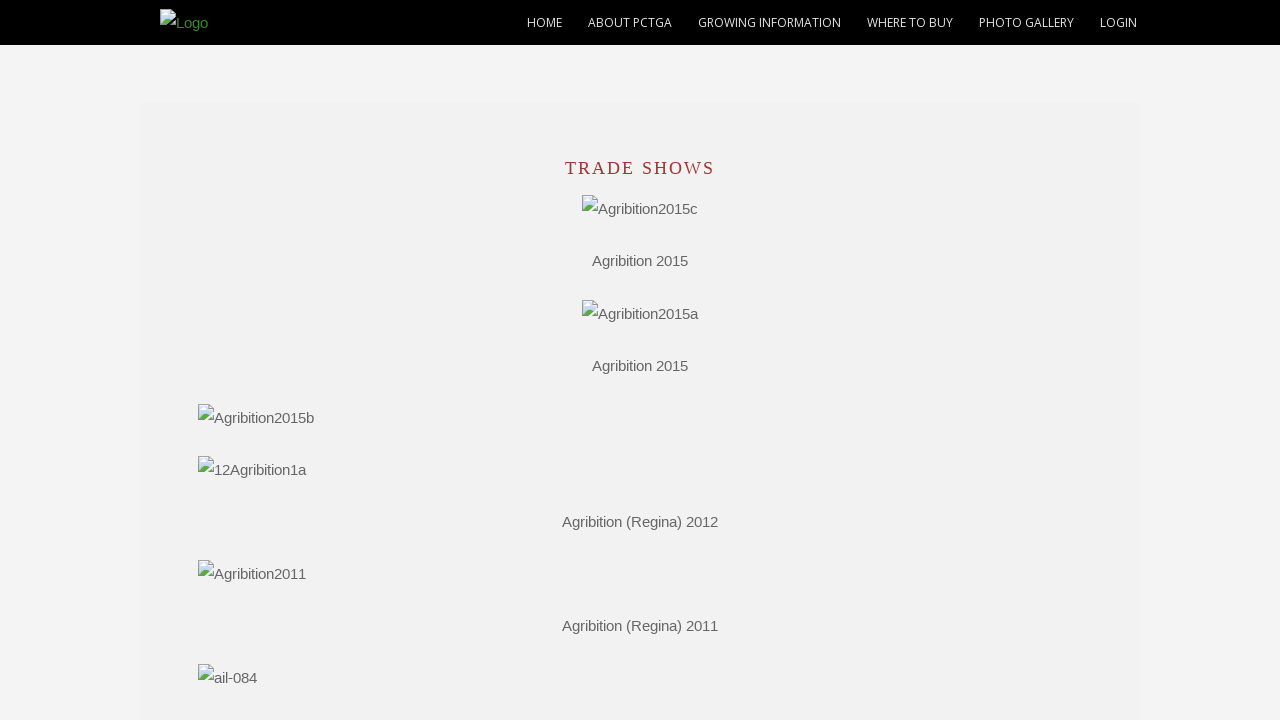

--- FILE ---
content_type: text/html; charset=utf-8
request_url: https://www.prairiechristmastrees.org/trade-shows
body_size: 5760
content:
<!DOCTYPE html>
<html xmlns="http://www.w3.org/1999/xhtml" xml:lang="en-gb" lang="en-gb" >
<head>
	<meta charset="utf-8">
	<meta name="author" content="Super User">
	<title>Trade Shows</title>
	<link href="/templates/j51_kinvara/favicon.ico" rel="icon" type="image/vnd.microsoft.icon">

  <link href="/templates/j51_kinvara/css/base/template.css?ebeff2" rel="stylesheet">
	<link href="/templates/j51_kinvara/css/nexus.min.css?ebeff2" rel="stylesheet">
	<link href="/templates/j51_kinvara/css/responsive.min.css?ebeff2" rel="stylesheet">
	<link href="/templates/j51_kinvara/css/animate.css?ebeff2" rel="stylesheet">
	<link href="/media/system/css/joomla-fontawesome.min.css?ebeff2" rel="stylesheet">
	<link href="/templates/j51_kinvara/css/fontawesome/fontawesome.min.css?ebeff2" rel="stylesheet">
	<link href="/templates/j51_kinvara/css/fontawesome/v4-shims.min.css?ebeff2" rel="stylesheet">
	<link href="/templates/j51_kinvara/css/fontawesome/regular.min.css?ebeff2" rel="stylesheet">
	<link href="/templates/j51_kinvara/css/fontawesome/brands.min.css?ebeff2" rel="stylesheet">
	<link href="/templates/j51_kinvara/css/fontawesome/solid.min.css?ebeff2" rel="stylesheet">
	<link href="/templates/j51_kinvara/css/vendor/joomla-custom-elements/joomla-alert.min.css?0.4.1" rel="stylesheet">
	<link href="//fonts.googleapis.com/css?family=Roboto:400,500,700&amp;amp;&amp;subset=latin" rel="stylesheet">
	<link href="//fonts.googleapis.com/css?family=Open+Sans:400,500,700&amp;amp;&amp;subset=latin" rel="stylesheet">
	<style>.my-own-class {opacity: 0; position: absolute; top: 0; left: 0; height: 0; width: 0; z-index: -1;}</style>
	<style>
:root {
	--primary: #378a28;
	--primary-color: #378a28;
	--secondary-color: #a23535;
	--base-color: #666666;
	--button-color: #378a28;
	--hornav_font_color: #e8e5e5;
	--mobile-menu-bg: #4a814c;
	--mobile-menu-toggle: #ffffff;
}
@media only screen and (max-width: 767px) {
  #container_main #main {
    flex-direction: column;
  }
}
body {
	color: #666666;
	font-family:Arial, sans-serif;
	font-size: 15px;
}
a {
	color: #378a28;
}
h1 {
	font-family:Roboto 
}
h2, 
h2 a:link, 
h2 a:visited,
.page-header > h1 {
	color: #a23535;
	font-family:Arial, sans-serif
}

h3, 
.module h3, 
.module_menu h3 {
	color: #333333;
	font-family:Arial, sans-serif 
}
h4 {
	font-family:Arial, sans-serif;
	color: #5f2727; 
}
.hornav, .slicknav_menu, .slideout-menu, #footermenu, #copyright {
	font-family:Open Sans 
}
hr {
	border-color: #378a28 !important;
}
.module_block, .wrapper960 {
	width: 1000px;
}
.logo a {
	top: 0px;
	left: 0px;
}
.logo-text h1,
.logo-text h1 a {
	color: #2e302d;
	font-family:Cormorant;
	font-size: 40px;
}
.logo-text p.site-slogan {
	color: #2e302d;
	font-size: 9px;
}

.hornav ul li a, 
.hornav > ul > .parent::after, 
.hornav .menu li [class^="fa-"]::before, 
.hornav .menu li [class*=" fa-"]::before {
	color: #e8e5e5;
}
.hornav ul ul li a {
	color: #383838;
}
.hornav ul ul {
	background-color: #fdfdfd;
}
.hornav ul ul:before {
	border-color: transparent transparent #fdfdfd transparent;
}
#footermenu ul li a {
	color: #333333;
}
@media only screen and (max-width: px) {
	.vegas-slide-inner {
		background-size: cover !important;
	}
}
.btn, button, .btn-group.open .btn.dropdown-toggle, .input-append .add-on, .input-prepend .add-on, .pager.pagenav a, .btn-primary:active,
.btn-primary.active, .btn-primary.disabled, .btn-primary[disabled], .btn:hover, .slidesjs-next.slidesjs-navigation, .slidesjs-previous.slidesjs-navigation,
.search .icon-search, .dropdown-toggle, .label-info[href], .badge-info[href], #mc-embedded-subscribe:hover, .tagspopular a:hover {
	background-color: #378a28;
	color: #fff;
}
.owl-theme .owl-controls .owl-buttons div,
.layerslideshow .info-wrapper::before, .layerslideshow .info-wrapper::after,
.flexgallery figure::after {
	background-color: #378a28 !important;
}
.tags .label-info[href] {
	background-color: transparent;
	color: #378a28;
}
.owl-theme .owl-controls .owl-buttons div {
	background-color: #378a28 !important;
}
.btn:hover, .btn:focus, .btn:active, .btn.active, .btn.disabled, .btn[disabled], .readmore .btn:hover, .dropdown-toggle:hover, 
.search .icon-search:hover, .search .button:hover {
	background-color: #a23535; color: #ffffff;
}

#body_panel {
	background-color: #f4f4f4;
	background-image: url(/images/siteImages/TreesSkyBGShort.jpg);
}

.slicknav_menu, .slideout-menu {
	background: #4a814c
}
.slideout-toggle .fa-bars::before {
	color: #ffffff !important;
}
#container_header {
	background-color: rgba(0, 0, 0, 1);
}
.is-sticky #container_header {
	background-color: #f4f4f4;
}
#container_main #main {
	background-color: #ffffff;
}
#container_base .wrapper960 {
	background-color: #f7f7f7;
}
.border_block {
	background-color: #ffffff;
}
#copyright p {
	color: #1a870a;
}

</style>
	<style>@media only screen and (max-width: 959px) {.primary-logo-image{display:none;} .mobile-logo-image{display:inline-block;}}</style>
	<style>
		@media only screen and (max-width: 1000px) {
			.module_block, .wrapper960  {
				width:100% !important;
			}
		}
		@media only screen and (max-width: 1140px) {
			#container_hornav-sticky-wrapper, #container_hornav, .hornavmenu {display:none !important;}
			.menu-toggle {display: flex;}
			#header {
				background-color: transparent !important;
				box-shadow: none !important;
			}
			#container_header_slide {
			    padding-top: 60px;
			}
			.logo {
				padding-top: .5rem;
			}
		}
	</style>
	<style>@media only screen and ( max-width: 767px ) {.header-1, .header-2 {display:none;}}</style>
	<style>@media only screen and ( max-width: 767px ) {.showcase {display:none;} .mobile_showcase {display:inline;}}</style>
	<style>@media only screen and (min-width: 768px) and (max-width: 959px) {}</style>
	<style>@media only screen and ( max-width: 767px ) {}</style>
	<style>@media only screen and (max-width: 440px) {}</style>
	<style>.border_block {
    background-color: #f2f2f2;
}
blockquote {
    border-left: none;
}
#container_main #main {
    background-color: #f2f2f2;
}
#footer-2 {
    background-color: #f2f2f2;
padding-top: 20px;
}
#container_top1_modules {
padding-top: 20px;
}
#container_top1_modules .wrapper960 {
  padding: 20px;
}
.top-1 {
padding: 20px;
}
.aapdfembed--file-name {
  color: rgb(17, 17, 17);
  font-size: 30px;
}
#footermenu {
    background-color: #f2f2f2;
}
#footer-1 .module:first-of-type .module_surround {
    padding-top: 20px;
    background-color: #f2f2f2;
}
.mod-list {
  list-style: none;
  display: inline;
}
#footer-1 {
  padding-top: 10px;
  padding-bottom: 10px;
background-color: #f2f2f2;
border-top: #ccc thin solid;
border-bottom: #ccc thin solid;
}
#footer-1 li a {
  border-right: #ccc thin solid;
}
#footer-2 .module_surround {
    padding: 0;
        padding-top: 0px;
    margin-top: -50px;
}
.logo {
    background-color: rgba(0,0,0,.8);
    padding: 8px 20px !important;
    margin-bottom: -0px;
}
#container_header {
    position: fixed;
}
#container_header.header-row .wrapper960 .logo {
    padding: 20px 5px;
}
#container_header + div, .sticky-wrapper + div {
    padding-top: 103px !important;
}
#container_showcase1_modules {
    padding: 0 !important;
}
.owl-wrapper .item {
    margin: 0 !important;
}
#body_panel {
    background-position: 0 104px;
    background-size: auto 100% !important;
}
.hornav > ul > li {
    margin: 0 7px;
}
h1 {
font-size: 1.4em;
color: #4a814c;
}
h2 {
font-size: 1.2em;
font-weight: 400;
letter-spacing: 2px;
font-family: Cormorant;
}
h3 {
font-size: 1.1em;
text-transform: none;
color: #4a814c;
font-weight: 600;
font-family: Cormorant;
}
h4 {
font-size: 0.85em;
}
.quote {
font-size: 1.4em;
color: #4a814c;
margin-left: 25px;
}
.wrapper_contenttop {
 padding: 10px 10px 10px 10px;
}
.sidecol-a .module_surround, .sidecol-b .module_surround {
    padding-top: 0;
    padding-left: 20px;
    padding-right: 20px;
    padding-top: 50px;
    padding-bottom: 10px;
}
.hornav ul li a, .hornav > ul > .parent::after, .hornav .menu li [class^="fa-"]::before, .hornav .menu li [class*=" fa-"]::before {
    color: #e8e5e5;
}
.hornav > ul > li > a {
     font-weight: 300;
    padding: 3px;
font-size: 12px;
}
.hornav > ul > li {
    margin: 0 10px;
}
.textbox70 {
	width: 70%;
margin-left:auto;
margin-right:auto;
	border: thin solid #538DD5;
	padding: 10px;
	box-shadow:         0px 3px 3px 3px rgba(0, 0, 0, 0.2);  /* Opera 10.5, IE 9, Firefox 4+, Chrome 6+, iOS 5 */
}
.textbox100 {
	width: 100%;
	border: thin solid #538DD5;
	padding: 10px;
	box-shadow:         0px 3px 3px 3px rgba(0, 0, 0, 0.2);  /* Opera 10.5, IE 9, Firefox 4+, Chrome 6+, iOS 5 */
}
li {
    line-height: 1.5em;
}
.maincontent {
    padding: 30px 40px;
}
#container_footermenu {
background-color: #ffffff;
}
#footermenu {
    clear: both;
}
#footer-1 {
    text-align: center;
}
#footer-1 li {
    display: inline-block;
}
#footer-1 li a {
    padding: 0 10px;
}
#footer-1 li:first-of-type a {
    border-left: 0;
}
.clear {
clear: both;
}
.layerslideshow svg {
    display: inline-block;
    font-size: inherit;
    height: 2em;
    vertical-align: -.2em;
    overflow: visible;
}
#layerslideshow106-controls {
    position: absolute;
    top: 48%;
    width: 100%;
    display: flex;
    justify-content: space-between;
    padding: 10px;
}
#container_showcase1_modules .wrapper960 {
    background-color: transparent !important;
}
@media only screen and (max-width: 1024px){
.layerslideshow * {
  padding-top: 13px;
}
.maincontent {
  margin-top: 50px;
}
#container_top1_modules {
  padding-top: 70px;
}
}



@media only screen and (max-width: 883px){
#container_top1_modules {
  padding-top: 10px;
}
}

@media only screen and (max-width: 720px){
	.textbox70 {
width:100%;
}
}

@media only screen and (max-width: 412px)
 {
  
}




</style>
	<style>
    @media only screen and (max-width: 767px) {
        .sidecol_a, .sidecol_b {
            order: 1 !important;
        }
    }
    </style>
	<style>
#socialmedia ul li span {line-height: 0; font-size: 0; color: transparent;}
#socialmedia ul li a [class^="fa-"]::before, 
#socialmedia ul li a [class*=" fa-"]::before {
    color: #ffffff;
}</style>
	<style>
    #main {
        display: flex;
    }
    .sidecol_a {
        width: 25%;
    }
    .sidecol_b {
        width: 25%;
        order: 1;
    }
</style>

  <script src="/templates/j51_kinvara/js/jquery-3.6.0.min.js?ebeff2"></script>
	<script src="/templates/j51_kinvara/js/mmenu-light.js?ebeff2" defer></script>
	<script src="/templates/j51_kinvara/js/noframework.waypoints.min.js?ebeff2" defer></script>
	<script src="/templates/j51_kinvara/js/jarallax.min.js?ebeff2"></script>
	<script src="/templates/j51_kinvara/js/scripts.js?ebeff2" defer></script>
	<script type="application/json" class="joomla-script-options new">{"j51_template":{"scrolltoOffset":-55,"mobileMenuPosition":"left"},"joomla.jtext":{"ERROR":"Error","MESSAGE":"Message","NOTICE":"Notice","WARNING":"Warning","JCLOSE":"Close","JOK":"OK","JOPEN":"Open"},"system.paths":{"root":"","rootFull":"https:\/\/www.prairiechristmastrees.org\/","base":"","baseFull":"https:\/\/www.prairiechristmastrees.org\/"},"csrf.token":"67273a82d56e8bec4e3f9893efd8d4f7"}</script>
	<script src="/media/system/js/core.min.js?2cb912"></script>
	<script src="/media/system/js/messages.min.js?9a4811" type="module"></script>
	<script type="application/ld+json">{"@context":"https://schema.org","@graph":[{"@type":"Organization","@id":"https://www.prairiechristmastrees.org/#/schema/Organization/base","name":"Prairie Christmas Trees","url":"https://www.prairiechristmastrees.org/"},{"@type":"WebSite","@id":"https://www.prairiechristmastrees.org/#/schema/WebSite/base","url":"https://www.prairiechristmastrees.org/","name":"Prairie Christmas Trees","publisher":{"@id":"https://www.prairiechristmastrees.org/#/schema/Organization/base"}},{"@type":"WebPage","@id":"https://www.prairiechristmastrees.org/#/schema/WebPage/base","url":"https://www.prairiechristmastrees.org/trade-shows","name":"Trade Shows","isPartOf":{"@id":"https://www.prairiechristmastrees.org/#/schema/WebSite/base"},"about":{"@id":"https://www.prairiechristmastrees.org/#/schema/Organization/base"},"inLanguage":"en-GB"},{"@type":"Article","@id":"https://www.prairiechristmastrees.org/#/schema/com_content/article/9","name":"Trade Shows","headline":"Trade Shows","inLanguage":"en-GB","isPartOf":{"@id":"https://www.prairiechristmastrees.org/#/schema/WebPage/base"}}]}</script>
	<script>
        jarallax(document.querySelectorAll('.jarallax'));
    </script>
	<meta name="viewport" content="width=device-width, initial-scale=1, maximum-scale=1"/>

			</head>
<body class="site com_content view-article no-layout no-task itemid-121 ">

	<div id="mobile-menu" class="mobile-menu">
				        <ul class="mod-menu mod-list menu ">
<li class="item-101 default"><a href="/" >Home</a></li><li class="item-107"><a href="/about-pctga" >About PCTGA</a></li><li class="item-108"><a href="/growing-information" >Growing Information</a></li><li class="item-110"><a href="/where-to-buy" >Where to Buy</a></li><li class="item-111"><a href="/photo-gallery" >Photo Gallery</a></li><li class="item-305"><a href="/members-only" >Login</a></li></ul>

			</div>

	<div id="body_panel">
		
		<header id="container_header" class="header-row">
			<div id="socialmedia">   
    <ul id="navigation">
           
         
         
         
         
         
         
         
         
         
         
         
         
         
         
         
            </ul>
</div>  			<a href="#mobile-menu" class="menu-toggle" aria-haspopup="true" role="button" tabindex="0">
				<span></span>
			</a>
			<div class="wrapper960">
						        				  
<div class="logo logo-image"> <a href="/" title="">
      <img class="logo-image primary-logo-image" src="/images/siteImages/PCTGA_LOGO_2.png" alt="Logo" />
        <img class="logo-image mobile-logo-image" src="/images/siteImages/PCTGA_LOGO_2.png" alt="Mobile Logo" />
    </a> </div>
 
				<div class="hornavmenu">
            <div class="hornav">
            <ul class="mod-menu mod-list menu ">
<li class="item-101 default"><a href="/" >Home</a></li><li class="item-107"><a href="/about-pctga" >About PCTGA</a></li><li class="item-108"><a href="/growing-information" >Growing Information</a></li><li class="item-110"><a href="/where-to-buy" >Where to Buy</a></li><li class="item-111"><a href="/photo-gallery" >Photo Gallery</a></li><li class="item-305"><a href="/members-only" >Login</a></li></ul>

        </div>
    </div>			</div>
		</header>

		
		
		
						<div id="container_main">
			<div class="wrapper960 border_block">
				
<div id="main">
                       
           
    
    
    <div id="content_full" class="side_margins content_full">

                                    
        
            <div class="maincontent">
                    <div class="message">
                        <div id="system-message-container" aria-live="polite"></div>

                    </div>
                <div class="com-content-article item-page">
    <meta itemprop="inLanguage" content="en-GB">
    
    
        
        
    
    
        
                                                <div class="com-content-article__body">
        <h2 style="text-align: center;">Trade Shows</h2>
<p style="text-align: center;"><img src="/images/Galleries/shows/Agribition2015c.jpg" alt="Agribition2015c" /></p>
<p style="text-align: center;">Agribition 2015</p>
<p style="text-align: center;"><img src="/images/Galleries/shows/Agribition2015a.jpg" alt="Agribition2015a" /></p>
<p style="text-align: center;">Agribition 2015</p>
<p><img style="display: block; margin-left: auto; margin-right: auto;" src="/images/Galleries/shows/Agribition2015b.jpg" alt="Agribition2015b" /></p>
<p><img style="display: block; margin-left: auto; margin-right: auto;" src="/images/Galleries/shows/12Agribition1a.jpg" alt="12Agribition1a" /></p>
<p style="text-align: center;">Agribition (Regina) 2012</p>
<p><img style="display: block; margin-left: auto; margin-right: auto;" src="/images/Galleries/shows/Agribition2011.jpg" alt="Agribition2011" /></p>
<p style="text-align: center;">Agribition (Regina) 2011</p>
<p><img style="display: block; margin-left: auto; margin-right: auto;" src="/images/Galleries/shows/ail-084.jpg" alt="ail-084" /></p>
<p style="text-align: center;">Sask-grown Christmas trees for 2012 Agribition Stadium</p>
<p><img style="display: block; margin-left: auto; margin-right: auto;" src="/images/Galleries/shows/gardenscape2014.jpg" alt="gardenscape2014" /></p>
<p style="text-align: center;">Gardenscape (Saskatoon) 2014</p>
<p><img style="display: block; margin-left: auto; margin-right: auto;" src="/images/Galleries/shows/Gardenscape13.jpg" alt="Gardenscape13" /></p>
<p style="text-align: center;">Gardenscape (Saskatoon) 2013</p>
<p><img style="display: block; margin-left: auto; margin-right: auto;" src="/images/Galleries/shows/Gardenscape-09.jpg" alt="Gardenscape-09" /></p>
<p style="text-align: center;">Gardenscape (Saskatoon) 2009</p>
<p><img style="display: block; margin-left: auto; margin-right: auto;" src="/images/Galleries/shows/IMG_0802.jpg" alt="IMG 0802" /></p>
<p style="text-align: center;">Christmas tree growers setting up 2011 Agribition display</p>
<p><img style="display: block; margin-left: auto; margin-right: auto;" src="/images/Galleries/shows/na-025.jpg" alt="na-025" /></p>
<p style="text-align: center;">2011 Stadium display trees grown in Sask.</p>
<p><img style="display: block; margin-left: auto; margin-right: auto;" src="/images/Galleries/shows/Setting-Up-Agribition-2011.jpg" alt="Setting-Up-Agribition-2011" /></p>
<p style="text-align: center;">Unwrapping and setting up trees for Agribition Stadium</p>
<p> </p>     </div>

        
                                        </div>
 <div class="clear"></div>
            </div>

                                    
        
    </div>
    <div class="clear"></div>
</div>
			</div>
		</div>
		
		
		
		
		<div class="clearfix"></div>

		
<div id="container_base" class="module_block border_block">
	<div class="wrapper960">
		<div id="base1_modules" class="block_holder"></div>		<div id="base2_modules" class="block_holder"></div>
		    
			<div id="footer-1" class="block_holder_margin">
				<div class="module ">
	<div class="module_surround">
				<div class="module_content">
		<ul class="mod-menu mod-list menu ">
<li class="item-101 default"><a href="/" >Home</a></li><li class="item-107"><a href="/about-pctga" >About PCTGA</a></li><li class="item-108"><a href="/growing-information" >Growing Information</a></li><li class="item-110"><a href="/where-to-buy" >Where to Buy</a></li><li class="item-111"><a href="/photo-gallery" >Photo Gallery</a></li><li class="item-305"><a href="/members-only" >Login</a></li></ul>
		</div> 
	</div>
</div>
				<div class="clear"></div>
			</div>
				  
			<div id="footer-2" class="block_holder_margin">
				<div class="module ">
	<div class="module_surround">
				<div class="module_content">
		
<div id="mod-custom88" class="mod-custom custom">
    <p><img src="/images/PCTGA_bottomLogo.png" alt="PCTGA logo" width="260" height="90" style="display: block; margin-left: auto; margin-right: auto;" /></p></div>
		</div> 
	</div>
</div>
				<div class="clear"></div>
			</div>
		
		<div id="container_footermenu">
					<div id="footermenu">
				
				<div class="clear"></div>
			</div>
				<div class="clear"></div>
		</div>
		<div id="container_copyright">
			<div id="copyright">
				<p>(c) 2021 Prairie Christmas Trees Growers Association <br></a> Webmaster | <a target="_blank" href="https://fireflywebs.ca">Glen Pavelich - FireFlyWebs</a> | In Support of Rural Saskatchewan</p>
			</div>
			<div class="clear"></div>
		</div>

		</div>
	</div>
</div>


	</div>
	

		<script>
		jarallax(document.querySelectorAll('.jarallax'), {
			speed: 0.5,
			disableParallax: /iPad|iPhone|iPod|Android/,
			disableVideo: /iPad|iPhone|iPod|Android/
		});
	</script>


</body> 
</html>

--- FILE ---
content_type: text/css
request_url: https://www.prairiechristmastrees.org/templates/j51_kinvara/css/nexus.min.css?ebeff2
body_size: 10121
content:
body{line-height:1.8rem;font-weight:400}h1,h2,h3,h4,h5,h6{padding:0;font-weight:normal;line-height:1.5;margin:0 0 .5rem;text-rendering:optimizelegibility}h1 a:hover,h2 a:hover,h3 a:hover,h4 a:hover,h5 a:hover,h6 a:hover,h1 a:focus,h2 a:focus,h3 a:focus,h4 a:focus,h5 a:focus,h6 a:focus{text-decoration:none}h1{font-size:2.8em;line-height:1.5em;font-weight:700;letter-spacing:5px}h2,.content-category h1,.registration h1,.page-header h1{font-size:1.9rem;line-height:2.2rem;font-weight:400;letter-spacing:8px;text-transform:uppercase}h3{font-size:1.4rem;font-weight:400;padding:0;line-height:1.3em;text-transform:uppercase}h3 small{line-height:32px}h4{font-size:1em;font-weight:600;letter-spacing:4px;text-transform:uppercase}h5{font-size:1rem;opacity:.65}h6{font-size:1em}a{text-decoration:none !important;transition:color .15s ease-in;transition:color 0.15s ease-in;color:#333}a:hover{color:#888}p{margin-bottom:1.5rem}li{line-height:2em}.item-title,.page-header{position:relative;padding:0;text-transform:uppercase;overflow-y:hidden}.item-title h2,.page-header h2{margin-bottom:5px}hr{height:6px !important;background:transparent !important;max-width:100px;margin:15px 0 20px;border-top:1px solid var(--primary);border-bottom:1px solid var(--primary)}hr.center{margin-left:auto;margin-right:auto}hr.right{margin-left:auto}blockquote{font-size:120%;border-left:.4rem solid #ddd;padding:.5rem .5rem .5rem 1rem;margin:0 0 1.5rem 1.5rem}p.note,p.pin,p.clip,p.down,pre,.code{background:rgba(0,0,0,0.1);border-color:rgba(0,0,0,0.08);border-style:solid;border-width:1px 1px 1px 5px;border-radius:0}abbr[title]{border-bottom:none;text-decoration:underline;-webkit-text-decoration:underline dotted;text-decoration:underline dotted}code,kbd,samp{font-family:monospace,monospace;font-size:1em}dfn{font-style:italic}mark{background-color:#ff0;color:#000}sub,sup{font-size:75%;line-height:0;position:relative;vertical-align:baseline}sub{bottom:-0.25em}sup{top:-0.5em}del{color:#ff4136}ins{color:#2ecc40}pre,.code{clear:both;padding:15px 20px;background-color:rgba(0,0,0,0.05)}kbd{padding:.2rem .4rem;font-size:90%;color:#fff;background-color:#111;border-radius:.25rem}pre,code{margin:0 0 1rem 0;white-space:normal !important}code{font:italic 100% monospace;background-color:rgba(0,0,0,0.08);border:1px solid rgba(255,255,255,0.5);display:inline-block;color:#D69A4B;padding:2px 4px}p.down,p.clip,p.pin,p.note{margin:10px 0;padding:15px 20px 15px 50px;overflow:hidden}p.note{background:url(../images/typo/note.png) no-repeat scroll 5px center rgba(0,0,0,0.05)}p.pin{background:url(../images/typo/attach.png) no-repeat scroll 5px center rgba(0,0,0,0.05)}p.clip{background:url(../images/typo/clip.png) no-repeat scroll 5px center rgba(0,0,0,0.05)}p.down{background:url(../images/typo/down.png) no-repeat scroll 5px center rgba(0,0,0,0.05)}ol,ul{line-height:1.5;margin-top:0}ol ol,ol ul,ul ol,ul ul{margin-bottom:0}ul.tick li,ul.plus li,ul.star li{list-style:none outside none;padding:0 22px}ul.tick li{background:url("../images/typo/tick.png") no-repeat scroll left center transparent}ul.plus li{background:url("../images/typo/plus.png") no-repeat scroll left center transparent}ul.star li{background:url("../images/typo/star.png") no-repeat scroll left center transparent}em.highlight{border-radius:4px 4px 4px 4px;font-style:normal;padding:2px 5px;text-shadow:none}em.highlight.black{background:none repeat scroll 0 0 #000000;color:#FFFFFF}em.highlight.green{background:none repeat scroll 0 0 #89B223;color:#FFFFFF}em.highlight.yellow{background:none repeat scroll 0 0 #B29E23;color:#FFFFFF}em.highlight.blue{background:none repeat scroll 0 0 #4B90B5;color:#FFFFFF}em.highlight.red{background:none repeat scroll 0 0 #A62929;color:#FFFFFF}.columns-2{-moz-column-count:2;-moz-column-gap:2.5em;-webkit-column-count:2;-webkit-column-gap:2.5em;column-count:2;column-gap:2.5em}.columns-3{-moz-column-count:3;-moz-column-gap:2.5em;-webkit-column-count:3;-webkit-column-gap:2.5em;column-count:3;column-gap:2.5em}.columns-4{-moz-column-count:4;-moz-column-gap:2.5em;-webkit-column-count:4;-webkit-column-gap:2.5em;column-count:4;column-gap:2.5em}.menu .columns-2,.menu .columns-3,.menu .columns-4{-moz-column-count:auto;-webkit-column-count:auto;column-count:auto}.well{background-color:#fafafa;border-radius:2px;box-shadow:0 1px 4px rgba(148,146,145,0.1),0 -1px 0 rgba(148,146,145,0.35) inset,0 0 0 transparent,0 0 0 transparent;border-color:#f5f5f5}.border-frame{position:relative;display:inline-block;margin:4px}.border-frame::after{position:absolute;top:-4px;left:-4px;right:-4px;bottom:-4px;border:1px solid rgba(100,100,100,0.2);content:''}@font-face{font-family:'IcoMoon';src:url('../fonts/IcoMoon.eot');src:url('../fonts/IcoMoon.eot?#iefix') format('embedded-opentype'),url('../fonts/IcoMoon.woff') format('woff'),url('../fonts/IcoMoon.ttf') format('truetype'),url('../fonts/IcoMoon.svg#IcoMoon') format('svg');font-weight:normal;font-style:normal;font-display:swap}.search-results dt.result-title{font-size:140%;font-weight:normal;padding:3px 0 10px 0;text-transform:none}.search-results dd.result-category{color:#888888;font-size:13px;font-style:italic;margin:0 0 5px}.search-results dd.result-created{border-bottom:1px solid #EEEEEE;color:#888888;font-size:10px;margin-bottom:10px;padding:0 0 6px;text-align:right}#search label{display:none}.com-users-login{display:flex;justify-content:center;align-items:center}.com-users-login__field{padding:10px 0}.com-users-login__remember{text-align:right}.com-users-login__remember input{margin-top:-2px;margin-left:4px;margin-right:4px}.com-users-login__no-account{text-align:center;padding:10px}.com-users-login__forgot{color:#ddd;text-align:center}.com-users-login__forgot a{color:#555;opacity:.6;text-transform:uppercase;font-size:.6rem;letter-spacing:1.5px;margin:0 5px}.com-users-login__forgot a:hover{opacity:1}.com-users-login .controls>button{width:100%}.com-users-registration{display:flex;justify-content:center;align-items:center}.com-users-registration>form{width:100%;max-width:400px}.com-users-registration__field{padding:10px 0}.com-users-registration__remember{text-align:right}.com-users-registration__remember input{margin-top:-2px;margin-left:4px;margin-right:4px}.com-users-registration__no-account{text-align:center;padding:10px}.com-users-registration__forgot{color:#ddd;text-align:center}.com-users-registration__forgot a{color:#555;opacity:.6;text-transform:uppercase;font-size:.6rem;letter-spacing:1.5px;margin:0 5px}.com-users-registration__forgot a:hover{opacity:1}.com-users-registration .controls>button{width:100%}.contact{padding:0px}.contact h3{margin-bottom:20px;margin-top:20px;padding:5px;border-bottom-width:1px;border-bottom-style:solid;border-bottom-color:#ccc}.contact>h3{display:none}.contact textarea,.contact input[type="text"],.contact input[type="number"],.contact input[type="email"]{border-radius:0;width:100%;max-width:500px;height:2em}.contact textarea{height:8em}.contact legend{border:none}.item-header{display:flex;align-items:flex-start;border-bottom:none;margin:5px 0}.item-header .j51-date{margin-right:10px}.page-header{border-bottom:none;margin:0;padding:0}.categories-list .page-header{padding-bottom:10px}.article-body{overflow:hidden}.article-info-term{display:none}.article-info{font-size:1em;padding:0px;display:inline-block;margin:0 0 10px;width:100%;line-height:1.4rem}.article-info dd{display:inline;padding:0 3px 0 0;white-space:nowrap}.article-info dd:last-child{border-right:medium none}.article-info dd:first-of-type{margin-left:0}.article-info dd>span[class^="icon-"]+time,.article-info dd>span[class*=" icon-"]+time{margin-left:0}.article-info dd .icon-calendar{display:none}.article-info .actions{float:right;margin:-10px 0 0;width:50px}.articleContent img{display:block;margin:20px auto}dd>div{display:inline}.items-more ul{list-style:none !important;margin-left:0px}.contact-links ul{list-style:none outside none !important;margin-left:0px}.blog .item-content{padding:0 0 12px}.blog .items-row{margin-bottom:30px}.blog .readmore{margin-bottom:5px}.blog .item-image{position:relative}.blog-core .item{padding:0}.blog-core h2{font-size:2.2em}.items-leading{margin:0;padding-bottom:15px}dl.muted:empty{display:none}.item-page .item-image{margin-bottom:2em !important}.img-fulltext-left{float:left;margin-top:10px;margin-bottom:20px;margin-right:20px}.img-intro-left{float:left;margin-top:0px;margin-bottom:10px;margin-right:10px}.img-fulltext-right{float:right;margin-top:10px;margin-bottom:20px;margin-left:20px}.img-intro-right{float:right;margin-top:0px;margin-bottom:10px;margin-left:10px}.img-intro-none{float:right;margin-top:10px;margin-bottom:10px;margin-left:10px}.img-fulltext-none{float:right;margin-top:10px;margin-bottom:20px;margin-left:20px}.items-leading{overflow:hidden}.items-leading .item-image{width:auto}.item-image{display:inline-block;overflow:hidden;border-radius:4px}.pull-left.item-image{float:left;margin-right:30px;margin-bottom:10px;margin-top:10px}.pull-right.item-image{float:right;margin-left:30px;margin-bottom:10px;margin-top:10px}:not(.blog-masonry .item) .pull-none.item-image{margin-bottom:20px;margin-top:10px}@media only screen and (max-width:1024px){.pull-right.item-image,.pull-left.item-image{float:none;margin-left:0;margin-bottom:20px}}.tags{margin-left:0 !important;margin-top:0 !important;margin-bottom:5px !important;text-align:left;text-transform:uppercase;display:block !important}.tags li{padding:0 !important}.tags li a{padding:5px 9px 4px;font-weight:normal;font-size:10px;letter-spacing:1px;text-transform:uppercase;border:1px solid #ccc;border-radius:2px}.tag-category .list-striped li:nth-child(2n+1),.tag-category .list-striped dd:nth-child(2n+1),.tag-category .list-striped li,.tag-category .list-striped dd{background-color:transparent;border-bottom:1px solid rgba(0,0,0,0.1)}.tag-category .list-striped,.tag-category .row-striped{border:none}.tag-category .category{margin-top:0}.tag-category .category li{font-weight:normal}.tag-category .category li>a>img{margin:5px auto 20px;max-width:200px;float:left;margin:5px 25px 50px 0}.tag-category fieldset{display:none}.lang-inline li a{background:none repeat scroll 0 0 rgba(0,0,0,0);display:inline-block;padding:0}.mod-languages ul li{display:inline-block;padding:0px 2px}.stats-module{margin:0}.stats-module dt,.stats-module dd{display:inline-block;margin:0}.stats-module dt{font-weight:bold;width:35%}.stats-module dd{width:60%}.search .form-inline{display:flex;outline:0;background:rgba(0,0,0,0.05);border:1px solid rgba(100,100,100,0.2);border-radius:0;line-height:16px}.search .search-query{box-shadow:none;background:transparent;border:0 none;border-radius:0;padding-left:10px;overflow:hidden;width:100%;height:100%}.search .button{box-shadow:none;color:#fff;font-size:10px !important;padding:6px 10px;margin:0px;text-transform:uppercase;border-radius:0}.search .icon-search{color:#fff;cursor:pointer;z-index:1;padding:8px;margin:0;margin:-1px;transition:background-color 300ms linear}.search .icon-search:hover{color:rgba(255,255,255,0.6) !important}.search .btn-right input.search-query,.search .btn-left input.search-query{padding-right:0}.search .btn-right .button,.search .btn-right .icon-search{order:1}.search .btn-top{flex-direction:column}.search .btn-bottom{flex-direction:column-reverse}.search .btn{padding:5px 10px;margin:-1px}.search .btn .icon-search{display:none}.tagspopular ul{margin:10px 0}.tagspopular li{list-style-type:none;display:inline-block;text-transform:uppercase;font-size:.7em;letter-spacing:2px;font-weight:500;margin:0 5px 8px 0}.tagspopular li a{border:1px solid rgba(0,0,0,0.1);padding:5px 10px;display:inline-block}.tagspopular li a:hover{color:white}.message::empty{display:none}.list-striped,.row-striped{list-style:none outside none !important}ul.category{margin-left:0px}.icon-arrow-right{margin-top:1px}ul#archive-items li{list-style:none;padding:0px;margin:0px;background-image:none}.clr{clear:both}body.contentpane{background:none repeat scroll 0 0 #FFFFFF;margin:10px;text-align:left;width:auto}.item-page,.item,.items-leading>div,.items-row>div{position:relative}.icons{position:absolute;top:0;right:0;z-index:1}.icons .btn-group{margin:0}.icons .dropdown-toggle{margin:0}.maincontent .blog .icons{padding-bottom:0px}body{padding:0;margin:0}#body_panel{background-attachment:fixed;background-position:center center;padding-bottom:60px;background-size:cover !important}#header_bg,#container_top1_modules,#container_top2_modules,#container_top3_modules,#container_bottom1_modules,#container_bottom2_modules,#container_bottom3_modules{background-position:50% 0%;background-repeat:no-repeat;background-size:cover !important}#container_top1_modules,#container_top2_modules,#container_top3_modules,#container_main,#container_bottom1_modules,#container_bottom2_modules,#container_bottom3_modules,#container_base,#container_copyright{-webkit-font-smoothing:antialiased;box-sizing:border-box}#container_header+#container_main{margin-top:0px}.block_holder{padding:0px 0px}.showcase-1,.top-1,.top-2,.top-3,.contenttop,.sidecol-a,.sidecol-b,.contentbottom,.bottom-1,.bottom-2,.bottom-3,.base-1,.base-2{float:left}.showcase-1 .module_surround,.top-1 .module_surround,.top-2 .module_surround,.top-3 .module_surround,.contenttop .module_surround,.sidecol-a .module_surround,.sidecol-b .module_surround,.contentbottom .module_surround,.bottom-1 .module_surround,.bottom-2 .module_surround,.bottom-3 .module_surround,.base-1 .module_surround,.base-2 .module_surround{background-position:50% 0%;background-size:cover !important}.sidecol-a,.sidecol-b{background-position:50% 0%;background-size:cover !important;width:100%}.wrapper960{margin:0 auto;position:relative;background-size:cover}.clear{clear:both}#container_header{position:relative;width:100%;z-index:99;transition:all .6s ease}#container_header.block_holder{padding:0}#container_header .wrapper960{display:flex;flex-direction:column;justify-content:center;position:relative;z-index:110}#container_header *{transition:all .3s ease;transition:all 0.3s ease}#container_header.header-row .wrapper960{flex-direction:row;justify-content:space-between;align-items:center}#container_header.header-row .wrapper960 .logo{padding:40px 20px;text-align:left}.is-sticky #container_header.header-row .wrapper960 .logo{padding:10px 20px}.is-sticky #container_hornav{position:relative;z-index:1;width:100%}.hornavmenu{text-align:center}#vegas-slideshow,#container_header_slide{position:absolute;top:0;bottom:0;left:0;right:0}#container_showcase{position:relative;z-index:1}.logo{padding:70px 30px 40px;text-align:center}.logo a{position:relative;z-index:25}.is-sticky .logo{padding:10px 30px}.logo-text h1{display:inline-block;position:relative;margin:0;width:100%;line-height:1em;font-size:44px;font-weight:200;letter-spacing:3px}.logo-text h1 a{left:0;text-align:left;position:relative;outline:none;white-space:nowrap;z-index:25;top:0;width:100%;border-top:5px solid rgba(0,0,0,0.1);border-bottom:5px solid rgba(0,0,0,0.1)}.is-sticky .logo-text h1 a{border-top:0;border-bottom:0}.logo-text h1 a:hover{text-decoration:none}.logo-text p.site-slogan{font-size:9px;line-height:.85rem;letter-spacing:2px;margin:0;text-align:center;top:15px;left:0;right:0;padding:0;position:relative;z-index:15;opacity:1}.mobile-logo-image{display:none}.header_modules{position:relative}.header-1,.header-2{margin:0 10px;padding:5px;position:relative;z-index:101;top:0;transition:all .6s ease;color:#555}.header-1 p,.header-2 p{margin:0}.header-1 li,.header-2 li{float:left;padding:6px}.header-1 .custom,.header-2 .custom{width:auto}.header-1 .search-query,.header-2 .search-query{width:140px;margin-top:0px}.header-1{position:absolute;left:0}.header-1 ul.menu{list-style:none}.header-1 ul.menu a{color:#fff;font-weight:600;text-transform:uppercase;letter-spacing:2px;font-size:.75em;border-radius:12px;border:2px solid #fff;padding:4px 12px}.header-1 ul.menu a:hover{background-color:#fff;color:#555}.header-2{position:absolute;right:0}.header-2 .custom{padding:4px 15px}.header-1>div{float:left;margin:0px}.header-2>div{float:right;margin:0px}.header-1 input,.header-2 input,.header-1 form,.header-2 form,.header-1 label,.header-2 label,.header-1 ul,.header-2 ul,.header-1 ol,.header-2 ol,.header-1 dl,.header-2 dl,.header-1 fieldset,.header-2 fieldset,.header-1 address,.header-2 address{margin:0}.header-1 .custom{width:auto}.hornav{padding:0}.hornav>ul{display:flex;justify-content:center;margin:0;transition:all .2s ease;-webkit-transition:all .2s ease;-moz-transition:all .2s ease;padding:0;width:100%}.hornav>ul>li{display:inline-block;padding:0px;list-style:none outside none;margin:0 15px;transition:all .4s;letter-spacing:0px}.hornav>ul>li:last-of-type{margin-right:0}.hornav>ul>li.menu-split{float:left}.hornav>ul>li>a,.hornav>ul>li>span{display:block;font-size:13px;opacity:1;padding:10px;text-transform:uppercase;text-rendering:optimizeLegibility;position:relative;white-space:nowrap}.hornav>ul>li>a:after,.hornav>ul>li>span:after{content:attr(title);position:absolute;left:18px;top:39px;font-size:10px;line-height:10px;letter-spacing:.5px;opacity:.3;z-index:999;text-align:left;text-transform:none}.hornav>ul>li>a:hover,.hornav>ul>li>span:hover{text-decoration:none;opacity:1}.hornav>ul>li>a:focus,.hornav>ul>li>span:focus,.hornav>ul>li>a:active,.hornav>ul>li>span:active{text-decoration:none;outline:none}.hornav .parent-indicator{opacity:.5;position:relative;top:1px;left:5px}.hornav .parent>ul>li>a{text-transform:uppercase}.hornav>ul li{position:relative}.hornav>ul>li>ul,.hornav>ul>li ul>li>ul{display:block;letter-spacing:0;list-style:none;margin:0px;padding:3px !important;text-align:left;z-index:1000;font-size:11px;font-weight:500;box-shadow:0 0 3px rgba(0,0,0,0.1),inset 0 -1px 1px rgba(255,255,255,0.8)}.hornav>ul>li>ul>li,.hornav>ul>li ul>li>ul>li{min-height:20px;float:none;webkit-column-break-inside:avoid;page-break-inside:avoid;-webkit-column-break-inside:avoid;-moz-column-break-inside:avoid;break-inside:avoid;padding:2px 0 3px}.hornav>ul>li>ul>li:hover>a,.hornav>ul>li ul>li>ul>li:hover>a{text-decoration:none;background-color:rgba(0,0,0,0.03);box-shadow:inset 0 0 1px rgba(0,0,0,0.04)}.hornav>ul>li>ul>li>a,.hornav>ul>li ul>li>ul>li>a{display:block;padding:5px 15px}.hornav>ul>li>ul>li>a:active,.hornav>ul>li ul>li>ul>li>a:active,.hornav>ul>li>ul>li>a:focus,.hornav>ul>li ul>li>ul>li>a:focus{background-color:rgba(0,0,0,0.03);box-shadow:inset 0 0 1px rgba(0,0,0,0.04)}.hornav>ul>li>ul>li>a:after,.hornav>ul>li ul>li>ul>li>a:after{content:attr(title);display:block;font-size:11px;line-height:1.2em;opacity:.4;text-align:left;text-transform:none;font-weight:400;color:inherit;top:-2px;position:relative}.hornav>ul>li>li:hover a{text-decoration:none}.hornav>ul>li>ul:before{display:none}.hornav>ul>li img{margin-top:5px;margin-bottom:8px}.hornav>ul>ul:before{content:"";display:block;height:10px;left:12px;position:absolute;top:-10px;width:14px;width:0;height:0;border-style:solid;border-width:0 10px 10px 10px}.hornav>ul>li:last-of-type>ul{left:auto !important;right:1px !important}.hornav>ul>li>ul,.hornav>ul>li>ul>li>ul,.hornav>ul>li>ul>li>ul>li>ul{position:absolute;height:auto;min-width:210px;opacity:0;visibility:hidden;transition:all 200ms linear;-o-transition:all 200ms linear;-ms-transition:all 200ms linear;-moz-transition:all 200ms linear;-webkit-transition:all 200ms linear;top:42px;left:0px;z-index:1000;padding-top:20px}.hornav>ul>li:hover>ul,.hornav>ul>li>ul>li:hover>ul,.hornav>ul>li>ul>li>ul>li:hover>ul{display:block;opacity:1;visibility:visible;top:48px;left:0px}.hornav>ul>li:hover>ul,.hornav>ul>li>ul>li:hover>ul,.hornav>ul>li>ul>li>ul>li:hover>ul{-webkit-transition:opacity 200ms linear}.hornav>ul>li>ul>li>ul,.hornav>ul>li>ul>li>ul>ul{left:220px;top:0 !important}.hornav>ul>li>ul>li:hover>ul,.hornav>ul>li>ul>li>ul>li:hover>ul{top:0px !important;left:200px}.hornav .columns-2+ul{-moz-column-count:2;-moz-column-gap:0;-webkit-column-count:2;-webkit-column-gap:0;column-count:2;column-gap:0;width:420px}.hornav .columns-3+ul{-moz-column-count:3;-moz-column-gap:0;-webkit-column-count:3;-webkit-column-gap:0;column-count:3;column-gap:0;width:630px}.hornav .columns-4+ul{-moz-column-count:4;-moz-column-gap:0;-webkit-column-count:4;-webkit-column-gap:0;column-count:4;column-gap:0;width:840px}.menu .module_surround{padding:15px !important}.menu #login-form{margin:0}.menu .module a{font-size:12px}.menu .module a:hover{opacity:.7}.menu-toggle{display:none;align-items:center;flex:1 0 auto;width:68px;height:40px;padding:2rem 1rem;margin-left:auto;z-index:1}.menu-toggle:hover{cursor:pointer}.menu-toggle span{position:relative;display:block}.menu-toggle span::before,.menu-toggle span::after{content:"";position:absolute;left:0;top:-12px}.menu-toggle span::after{top:12px}.menu-toggle span,.menu-toggle span:after,.menu-toggle span:before{width:100%;height:5px;background-color:#000;background-color:var(--mobile-menu-toggle);transition:all .3s;-webkit-backface-visibility:hidden;backface-visibility:hidden;border-radius:2px}.mm-ocd-opened .menu-toggle span{margin:5px 0;background-color:transparent}.mm-ocd-opened .menu-toggle span::before{-webkit-transform:rotate(45deg) translate(9px, 9px);transform:rotate(45deg) translate(9px, 9px)}.mm-ocd-opened .menu-toggle span::after{-webkit-transform:rotate(-45deg) translate(8px, -8px);transform:rotate(-45deg) translate(8px, -8px)}.mobile-menu{display:none}/*!
 * Mmenu Light v3.0.2
 * mmenujs.com/mmenu-light
 *
 * Copyright (c) Fred Heusschen
 * www.frebsite.nl
 *
 * License: CC-BY-4.0
 * http://creativecommons.org/licenses/by/4.0/
 */.mm-spn .parent-indicator{display:none}:root{--mm-ocd-width:80%;--mm-ocd-min-width:200px;--mm-ocd-max-width:300px}body.mm-ocd-opened{overflow-y:hidden;-ms-scroll-chaining:none;overscroll-behavior:none}.mm-ocd{position:fixed;top:0;right:0;bottom:100%;left:0;z-index:9999;overflow:hidden;-ms-scroll-chaining:none;overscroll-behavior:contain;background:rgba(0,0,0,0);transition-property:bottom,background-color;transition-duration:0s,.3s;transition-timing-function:ease;transition-delay:.45s,.15s}.mm-ocd .image-title{padding:7px 0 0;line-height:1.2}.mm-ocd--open{bottom:0;background:rgba(0,0,0,0.25);transition-delay:0s}.mm-ocd__content{position:absolute;top:0;bottom:0;z-index:2;width:80%;width:var(--mm-ocd-width);min-width:200px;min-width:var(--mm-ocd-min-width);max-width:440px;max-width:var(--mm-ocd-max-width);background:#fff;transition-property:-webkit-transform;transition-property:transform;transition-property:transform, -webkit-transform;transition-duration:.3s;transition-timing-function:ease;box-shadow:0 1px 1px rgba(0,0,0,0.03),0 2px 2px rgba(0,0,0,0.04),0 4px 4px rgba(0,0,0,0.05),0 4px 8px rgba(0,0,0,0.05)}.mm-ocd--left .mm-ocd__content{left:0;-webkit-transform:translate3d(-100%, 0, 0);transform:translate3d(-100%, 0, 0)}.mm-ocd--right .mm-ocd__content{right:0;-webkit-transform:translate3d(100%, 0, 0);transform:translate3d(100%, 0, 0)}.mm-ocd--open .mm-ocd__content{-webkit-transform:translate3d(0, 0, 0);transform:translate3d(0, 0, 0)}.mm-ocd__backdrop{position:absolute;top:0;bottom:0;z-index:3;width:calc(100% - 80%);width:calc(100% - var(--mm-ocd-width));min-width:calc(100% - 440px);min-width:calc(100% - var(--mm-ocd-max-width));max-width:calc(100% - 200px);max-width:calc(100% - var(--mm-ocd-min-width));background:rgba(3,2,1,0)}.mm-ocd--left .mm-ocd__backdrop{right:0}.mm-ocd--right .mm-ocd__backdrop{left:0}.mm-spn,.mm-spn a,.mm-spn li,.mm-spn span,.mm-spn ul{display:block;padding:0;margin:0;box-sizing:border-box}.mm-spn{width:100%;height:100%;overflow:hidden;-webkit-clip-path:inset(0 0 0 0);clip-path:inset(0 0 0 0);-webkit-transform:translateX(0);transform:translateX(0)}.mm-spn ul{-webkit-overflow-scrolling:touch;position:fixed;top:0;left:100%;bottom:0;z-index:2;width:130%;padding-right:30%;line-height:24px;line-height:var(--mm-spn-line-height);overflow:visible;overflow-y:auto;background:inherit;transition:left .3s ease 0s;cursor:default}.mm-spn ul:after{content:'';display:block;height:50px;height:var(--mm-spn-item-height)}.mm-spn>ul{left:0}.mm-spn ul.mm-spn--open{left:0}.mm-spn ul.mm-spn--parent{left:-30%;overflow-y:hidden}.mm-spn li{position:relative;background:inherit;cursor:pointer}.mm-spn li:before{content:'';display:block;position:absolute;top:25px;top:calc(var(--mm-spn-item-height)/2);right:25px;right:calc(var(--mm-spn-item-height)/2);z-index:0;width:10px;height:10px;border-top:2px solid;border-right:2px solid;-webkit-transform:rotate(45deg) translate(0, -50%);transform:rotate(45deg) translate(0, -50%);opacity:.4;margin-top:1px}.mm-spn li:after{content:'';display:block;border-top:1px solid;opacity:.15}.mm-spn a,.mm-spn span{position:relative;z-index:1;padding:13px 20px;padding:calc((var(--mm-spn-item-height) - var(--mm-spn-line-height))/2) var(--mm-spn-item-indent)}.mm-spn a{background:inherit;color:inherit;text-decoration:none}.mm-spn a:not(:last-child){width:calc(100% - 50px);width:calc(100% - var(--mm-spn-item-height))}.mm-spn a:not(:last-child):after{content:'';display:block;position:absolute;top:0;right:0;bottom:0;border-right:1px solid;opacity:.15}.mm-spn span{background:0 0}.mm-spn.mm-spn--navbar{cursor:pointer}.mm-spn.mm-spn--navbar:before{content:'';display:block;position:absolute;top:25px;top:calc(var(--mm-spn-item-height)/2);left:20px;left:var(--mm-spn-item-indent);width:10px;height:10px;margin-top:2px;border-top:2px solid;border-left:2px solid;-webkit-transform:rotate(-45deg) translate(50%, -50%);transform:rotate(-45deg) translate(50%, -50%);opacity:.4;margin-top:5px}.mm-spn.mm-spn--navbar.mm-spn--main{cursor:default}.mm-spn.mm-spn--navbar.mm-spn--main:before{content:none;display:none}.mm-spn.mm-spn--navbar:after{content:attr(data-mm-spn-title);display:block;position:absolute;top:0;left:0;right:0;height:50px;height:var(--mm-spn-item-height);padding:0 40px;padding:0 calc(var(--mm-spn-item-indent) * 2);line-height:50px;line-height:var(--mm-spn-item-height);opacity:.4;text-align:center;overflow:hidden;white-space:nowrap;text-overflow:ellipsis}.mm-spn.mm-spn--navbar.mm-spn--main:after{padding-left:20px;padding-left:var(--mm-spn-item-indent)}.mm-spn.mm-spn--navbar ul{top:51px;top:calc(var(--mm-spn-item-height) + 1px)}.mm-spn.mm-spn--navbar ul:before{content:'';display:block;position:fixed;top:inherit;z-index:2;width:100%;border-top:1px solid currentColor;opacity:.15}.mm-spn.mm-spn--light{color:#444;background:#f3f3f3}.mm-spn.mm-spn--dark{color:#ddd;background:#333;background:var(--mobile-menu-bg)}:root{--mm-spn-item-height:50px;--mm-spn-item-indent:20px;--mm-spn-line-height:24px}.module,.module_menu{float:left;width:100%;box-sizing:border-box}.module .module_surround,.module_menu .module_surround{height:100%;padding:0px 40px 40px}.module .module_header,.module_menu .module_header{padding:0 0 5px;line-height:1em;text-align:left}.module .module_header h3,.module_menu .module_header h3{text-align:left;padding:0}.module .module_header h3[class^="fa-"]::before,.module_menu .module_header h3[class^="fa-"]::before,.module .module_header h3[class*=" fa-"]::before,.module_menu .module_header h3[class*=" fa-"]::before{margin-right:8px}.module .module_header h3.mod_standard,.module_menu .module_header h3.mod_standard{overflow:hidden;text-align:left}.module .module_content,.module_menu .module_content{padding:0px 0 0}.module .module_content ul.menu,.module_menu .module_content ul.menu,.module .module_content ul.archive-module,.module_menu .module_content ul.archive-module,.module .module_content ul.categories-module,.module_menu .module_content ul.categories-module,.module .module_content ul.category-module,.module_menu .module_content ul.category-module,.module .module_content ul.latestnews,.module_menu .module_content ul.latestnews,.module .module_content ul.newsflash,.module_menu .module_content ul.newsflash,.module .module_content ul.newsflash-vert,.module_menu .module_content ul.newsflash-vert,.module .module_content ul.newsflash-horiz,.module_menu .module_content ul.newsflash-horiz,.module .module_content ul.mostread,.module_menu .module_content ul.mostread,.module .module_content ul.relateditems,.module_menu .module_content ul.relateditems,.module .module_content ul.latestusers,.module_menu .module_content ul.latestusers,.module .module_content ul.weblinks,.module_menu .module_content ul.weblinks{list-style:none outside none;margin:0;padding:0;font-size:.85em}.module .module_content ul.menu li,.module_menu .module_content ul.menu li,.module .module_content ul.archive-module li,.module_menu .module_content ul.archive-module li,.module .module_content ul.categories-module li,.module_menu .module_content ul.categories-module li,.module .module_content ul.category-module li,.module_menu .module_content ul.category-module li,.module .module_content ul.latestnews li,.module_menu .module_content ul.latestnews li,.module .module_content ul.newsflash li,.module_menu .module_content ul.newsflash li,.module .module_content ul.newsflash-vert li,.module_menu .module_content ul.newsflash-vert li,.module .module_content ul.newsflash-horiz li,.module_menu .module_content ul.newsflash-horiz li,.module .module_content ul.mostread li,.module_menu .module_content ul.mostread li,.module .module_content ul.relateditems li,.module_menu .module_content ul.relateditems li,.module .module_content ul.latestusers li,.module_menu .module_content ul.latestusers li,.module .module_content ul.weblinks li,.module_menu .module_content ul.weblinks li{padding:5px 0px;line-height:1.5em}.module .module_content ul.menu li a,.module_menu .module_content ul.menu li a,.module .module_content ul.archive-module li a,.module_menu .module_content ul.archive-module li a,.module .module_content ul.categories-module li a,.module_menu .module_content ul.categories-module li a,.module .module_content ul.category-module li a,.module_menu .module_content ul.category-module li a,.module .module_content ul.latestnews li a,.module_menu .module_content ul.latestnews li a,.module .module_content ul.newsflash li a,.module_menu .module_content ul.newsflash li a,.module .module_content ul.newsflash-vert li a,.module_menu .module_content ul.newsflash-vert li a,.module .module_content ul.newsflash-horiz li a,.module_menu .module_content ul.newsflash-horiz li a,.module .module_content ul.mostread li a,.module_menu .module_content ul.mostread li a,.module .module_content ul.relateditems li a,.module_menu .module_content ul.relateditems li a,.module .module_content ul.latestusers li a,.module_menu .module_content ul.latestusers li a,.module .module_content ul.weblinks li a,.module_menu .module_content ul.weblinks li a{opacity:.8;color:#777;display:block}.module .module_content ul.menu li a:hover,.module_menu .module_content ul.menu li a:hover,.module .module_content ul.archive-module li a:hover,.module_menu .module_content ul.archive-module li a:hover,.module .module_content ul.categories-module li a:hover,.module_menu .module_content ul.categories-module li a:hover,.module .module_content ul.category-module li a:hover,.module_menu .module_content ul.category-module li a:hover,.module .module_content ul.latestnews li a:hover,.module_menu .module_content ul.latestnews li a:hover,.module .module_content ul.newsflash li a:hover,.module_menu .module_content ul.newsflash li a:hover,.module .module_content ul.newsflash-vert li a:hover,.module_menu .module_content ul.newsflash-vert li a:hover,.module .module_content ul.newsflash-horiz li a:hover,.module_menu .module_content ul.newsflash-horiz li a:hover,.module .module_content ul.mostread li a:hover,.module_menu .module_content ul.mostread li a:hover,.module .module_content ul.relateditems li a:hover,.module_menu .module_content ul.relateditems li a:hover,.module .module_content ul.latestusers li a:hover,.module_menu .module_content ul.latestusers li a:hover,.module .module_content ul.weblinks li a:hover,.module_menu .module_content ul.weblinks li a:hover{opacity:1 !important}.module .module_content ul.menu li a[class^="fa-"],.module_menu .module_content ul.menu li a[class^="fa-"],.module .module_content ul.archive-module li a[class^="fa-"],.module_menu .module_content ul.archive-module li a[class^="fa-"],.module .module_content ul.categories-module li a[class^="fa-"],.module_menu .module_content ul.categories-module li a[class^="fa-"],.module .module_content ul.category-module li a[class^="fa-"],.module_menu .module_content ul.category-module li a[class^="fa-"],.module .module_content ul.latestnews li a[class^="fa-"],.module_menu .module_content ul.latestnews li a[class^="fa-"],.module .module_content ul.newsflash li a[class^="fa-"],.module_menu .module_content ul.newsflash li a[class^="fa-"],.module .module_content ul.newsflash-vert li a[class^="fa-"],.module_menu .module_content ul.newsflash-vert li a[class^="fa-"],.module .module_content ul.newsflash-horiz li a[class^="fa-"],.module_menu .module_content ul.newsflash-horiz li a[class^="fa-"],.module .module_content ul.mostread li a[class^="fa-"],.module_menu .module_content ul.mostread li a[class^="fa-"],.module .module_content ul.relateditems li a[class^="fa-"],.module_menu .module_content ul.relateditems li a[class^="fa-"],.module .module_content ul.latestusers li a[class^="fa-"],.module_menu .module_content ul.latestusers li a[class^="fa-"],.module .module_content ul.weblinks li a[class^="fa-"],.module_menu .module_content ul.weblinks li a[class^="fa-"],.module .module_content ul.menu li a[class*=" fa-"],.module_menu .module_content ul.menu li a[class*=" fa-"],.module .module_content ul.archive-module li a[class*=" fa-"],.module_menu .module_content ul.archive-module li a[class*=" fa-"],.module .module_content ul.categories-module li a[class*=" fa-"],.module_menu .module_content ul.categories-module li a[class*=" fa-"],.module .module_content ul.category-module li a[class*=" fa-"],.module_menu .module_content ul.category-module li a[class*=" fa-"],.module .module_content ul.latestnews li a[class*=" fa-"],.module_menu .module_content ul.latestnews li a[class*=" fa-"],.module .module_content ul.newsflash li a[class*=" fa-"],.module_menu .module_content ul.newsflash li a[class*=" fa-"],.module .module_content ul.newsflash-vert li a[class*=" fa-"],.module_menu .module_content ul.newsflash-vert li a[class*=" fa-"],.module .module_content ul.newsflash-horiz li a[class*=" fa-"],.module_menu .module_content ul.newsflash-horiz li a[class*=" fa-"],.module .module_content ul.mostread li a[class*=" fa-"],.module_menu .module_content ul.mostread li a[class*=" fa-"],.module .module_content ul.relateditems li a[class*=" fa-"],.module_menu .module_content ul.relateditems li a[class*=" fa-"],.module .module_content ul.latestusers li a[class*=" fa-"],.module_menu .module_content ul.latestusers li a[class*=" fa-"],.module .module_content ul.weblinks li a[class*=" fa-"],.module_menu .module_content ul.weblinks li a[class*=" fa-"]{border-left:none;padding-left:20px}.module .module_content ul.menu li a:not([class^="fa-"]),.module_menu .module_content ul.menu li a:not([class^="fa-"]),.module .module_content ul.archive-module li a:not([class^="fa-"]),.module_menu .module_content ul.archive-module li a:not([class^="fa-"]),.module .module_content ul.categories-module li a:not([class^="fa-"]),.module_menu .module_content ul.categories-module li a:not([class^="fa-"]),.module .module_content ul.category-module li a:not([class^="fa-"]),.module_menu .module_content ul.category-module li a:not([class^="fa-"]),.module .module_content ul.latestnews li a:not([class^="fa-"]),.module_menu .module_content ul.latestnews li a:not([class^="fa-"]),.module .module_content ul.newsflash li a:not([class^="fa-"]),.module_menu .module_content ul.newsflash li a:not([class^="fa-"]),.module .module_content ul.newsflash-vert li a:not([class^="fa-"]),.module_menu .module_content ul.newsflash-vert li a:not([class^="fa-"]),.module .module_content ul.newsflash-horiz li a:not([class^="fa-"]),.module_menu .module_content ul.newsflash-horiz li a:not([class^="fa-"]),.module .module_content ul.mostread li a:not([class^="fa-"]),.module_menu .module_content ul.mostread li a:not([class^="fa-"]),.module .module_content ul.relateditems li a:not([class^="fa-"]),.module_menu .module_content ul.relateditems li a:not([class^="fa-"]),.module .module_content ul.latestusers li a:not([class^="fa-"]),.module_menu .module_content ul.latestusers li a:not([class^="fa-"]),.module .module_content ul.weblinks li a:not([class^="fa-"]),.module_menu .module_content ul.weblinks li a:not([class^="fa-"]){border-left:2px solid rgba(100,100,100,0.5);padding-left:8px}.module .module_content ul.menu ul,.module_menu .module_content ul.menu ul,.module .module_content ul.archive-module ul,.module_menu .module_content ul.archive-module ul,.module .module_content ul.categories-module ul,.module_menu .module_content ul.categories-module ul,.module .module_content ul.category-module ul,.module_menu .module_content ul.category-module ul,.module .module_content ul.latestnews ul,.module_menu .module_content ul.latestnews ul,.module .module_content ul.newsflash ul,.module_menu .module_content ul.newsflash ul,.module .module_content ul.newsflash-vert ul,.module_menu .module_content ul.newsflash-vert ul,.module .module_content ul.newsflash-horiz ul,.module_menu .module_content ul.newsflash-horiz ul,.module .module_content ul.mostread ul,.module_menu .module_content ul.mostread ul,.module .module_content ul.relateditems ul,.module_menu .module_content ul.relateditems ul,.module .module_content ul.latestusers ul,.module_menu .module_content ul.latestusers ul,.module .module_content ul.weblinks ul,.module_menu .module_content ul.weblinks ul{margin:.3em 1em;margin-right:0;list-style:none}.module .module_content ul.menu ul a:not([class^="fa-"]),.module_menu .module_content ul.menu ul a:not([class^="fa-"]),.module .module_content ul.archive-module ul a:not([class^="fa-"]),.module_menu .module_content ul.archive-module ul a:not([class^="fa-"]),.module .module_content ul.categories-module ul a:not([class^="fa-"]),.module_menu .module_content ul.categories-module ul a:not([class^="fa-"]),.module .module_content ul.category-module ul a:not([class^="fa-"]),.module_menu .module_content ul.category-module ul a:not([class^="fa-"]),.module .module_content ul.latestnews ul a:not([class^="fa-"]),.module_menu .module_content ul.latestnews ul a:not([class^="fa-"]),.module .module_content ul.newsflash ul a:not([class^="fa-"]),.module_menu .module_content ul.newsflash ul a:not([class^="fa-"]),.module .module_content ul.newsflash-vert ul a:not([class^="fa-"]),.module_menu .module_content ul.newsflash-vert ul a:not([class^="fa-"]),.module .module_content ul.newsflash-horiz ul a:not([class^="fa-"]),.module_menu .module_content ul.newsflash-horiz ul a:not([class^="fa-"]),.module .module_content ul.mostread ul a:not([class^="fa-"]),.module_menu .module_content ul.mostread ul a:not([class^="fa-"]),.module .module_content ul.relateditems ul a:not([class^="fa-"]),.module_menu .module_content ul.relateditems ul a:not([class^="fa-"]),.module .module_content ul.latestusers ul a:not([class^="fa-"]),.module_menu .module_content ul.latestusers ul a:not([class^="fa-"]),.module .module_content ul.weblinks ul a:not([class^="fa-"]),.module_menu .module_content ul.weblinks ul a:not([class^="fa-"]){border-left:2px solid rgba(100,100,100,0.25)}.module:first-of-type .module_surround{padding-top:50px}.module ul.latestnews li,.module ul.menu li{position:relative}#breadcrumb-1,#footer-1,#footer-2,#footer-3{float:left;width:100%}.custom{width:100%}#container_slideshow .module_surround{padding:1px 0 0}#slideshow{position:relative;padding:0}.mobile_showcase{display:none}.mobile_showcase img{display:block;margin:0 auto;max-width:100%}.slidesjs-previous.slidesjs-navigation,.slidesjs-next.slidesjs-navigation{opacity:1}.module_block{margin:0 auto;box-sizing:border-box}.module_block .wrapper960{width:auto}.border_block{padding:0 18px 18px;box-sizing:border-box}#container_header+div,.sticky-wrapper+div{padding-top:18px}#container_header+#container_main,.sticky-wrapper+#container_main{padding-top:0}#container_header+#container_main .border_block,.sticky-wrapper+#container_main .border_block{padding-top:18px}#container_top3_modules.block_holder{padding-bottom:10px}#footer-1 .module:first-of-type .module_surround,#footer-2 .module:first-of-type .module_surround{padding-top:20px}#container_main{box-sizing:border-box}#main.block_holder{padding:0}.maincontent{padding:60px 40px 40px}#content_full,#content100{float:left;width:100%}.sidecol_block{padding:0}.sidecol-a .module:first-of-type .module_surround,.sidecol-b .module:first-of-type .module_surround{padding-top:0}.sidecol-a .module_surround,.sidecol-b .module_surround{padding-top:0;padding-bottom:50px}.sidecol-a:first-of-type .module:first-of-type .module_surround,.sidecol-b:first-of-type .module:first-of-type .module_surround{padding-top:50px}.contenttop .module_surround{padding:0 17px !important}.contentbottom .module_surround{padding:0px 17px 50px !important}.wrapper_contenttop{padding:50px 20px 10px 20px}.wrapper_contentbottom{padding:0 20px 20px 20px}#container_copyright{margin-top:0}#footermenu{display:block;padding:15px 0 0;position:relative;text-align:center}#footermenu ul{display:inline-block;margin:0}#footermenu ul li{display:inline-block;padding:1px 0}#footermenu ul li a{display:block;text-decoration:none;font-size:14px;padding:1px 10px;color:rgba(0,0,0,0.8)}#footermenu ul li a:hover{color:#000}#footermenu ul li a:after{content:'\00B7';margin-left:10px;font-weight:bold;font-size:10px}#footermenu ul li:last-of-type a:after{display:none}#copyright p{margin-bottom:0;padding:5px 20px 20px;font-size:13px;letter-spacing:.5px;text-align:center}#socialmedia{padding:0;position:absolute;top:100%;right:0;border-radius:0 0 5px 5px;transition:all .2s ease;width:42px;z-index:1}#socialmedia a{margin:0px}#socialmedia ul{list-style:none;margin:0 0 0px 0;display:block}#socialmedia ul li{background-position:50% 50%;display:block;float:left;margin:0px;padding:0px}#socialmedia ul li a{display:block;width:42px;height:42px;opacity:.8;font-size:22px;text-align:center;line-height:42px}#socialmedia ul li a:hover{opacity:1}#socialmedia ul li a [class^="fa-"]::before,#socialmedia ul li a [class*=" fa-"]::before{padding-right:0;color:#fff}[class^="social-"],[class*=" social-"]{transition:all .4s}.social-facebook{background-color:#344e86}.social-twitter{background-color:#34bdcd}.social-googleplus{background-color:#d03a28}.social-youtube{background-color:#f24038}.social-pinterest{background-color:#b51d23}.social-instagram{background-color:#244e70}.social-dribbble{background-color:#ed4483}.social-flickr{background-color:#ef4b7a}.social-skype{background-color:#0ea9e2}.social-digg{background-color:#2474b1}.social-linkedin{background-color:#5ea8ca}.social-vimeo{background-color:#5494a1}.social-yahoo{background-color:#a152b4}.social-tumblr{background-color:#324c65}.social-deviantart{background-color:#bbc81e}.social-delicious{background-color:#2b68bf}.social-rss{background-color:#e58a00}[class^="social-"]:hover,[class*=" social-"]:hover{box-shadow:0 0 6px rgba(0,0,0,0.2) inset}#breadcrumb .module_surround{padding:0 40px}.breadcrumb{padding:5px 40px;margin:0;background-color:transparent}.breadcrumb>li{text-shadow:none}.module_surround .breadcrumb{padding:5px 0}.j51news .newstitle{text-align:left}ul.pagenav a{color:#333}ul.pagenav a:hover{color:#888}[class^="icon-"],[class*=" icon-"]{height:auto;width:auto}.mod-list li [class^="fa-"]:before,.mod-list li [class*=" fa-"]:before{display:inline-block;color:inherit;font-size:18px;top:4px;left:0px}.mod-list li a[class^="fa-"]:after,.mod-list li a[class*=" fa-"]:after{display:none}.hornav>ul>li [class^="fa-"]:before,.hornav>ul>li [class*=" fa-"]:before{opacity:.7}.hornav>ul>li:hover [class^="fa-"]:before,.hornav>ul>li:hover [class*=" fa-"]:before{opacity:1}.header-1 .menu li [class^="fa-"]:before,.header-1 .menu li [class*=" fa-"]:before,.header-2 .menu li [class^="fa-"]:before,.header-2 .menu li [class*=" fa-"]:before{color:rgba(0,0,0,0.2);top:1px}.module_header .fa,.module_header .fab,.module_header .fad,.module_header .fal,.module_header .far,.module_header .fas{font-family:inherit;font-weight:600}.module_header .fa:before,.module_header .fab:before,.module_header .fad:before,.module_header .fal:before,.module_header .far:before,.module_header .fas:before{font-family:"Font Awesome 5 Free"}.module_header .fab:before{font-family:"Font Awesome 5 Brands"}.module_header .fa:before,.module_header .fas:before{font-weight:900}.module_header .far:before,.module_header .fab:before{font-weight:400}#container_base [class^="fa-"]:before,#container_base [class*=" fa-"]:before{color:rgba(255,255,255,0.2)}#footermenu .menu li [class^="fa-"]:before,#footermenu.menu li [class*=" fa-"]:before{color:rgba(255,255,255,0.2);top:6px}.row.fa-icon-list{margin:0 0 30px}.fa-col5{float:left;padding:0 0 10px;width:20%}.mod-list .far,.menu .far,.mod-list .fas,.menu .fas,.mod-list .fab,.menu .fab,.mod-list .fa,.menu .fa{font-family:inherit !important;line-height:inherit;font-weight:inherit}.mod-list .fab:before,.menu .fab:before{font-family:"Font Awesome 5 Brands" !important;font-weight:400}.mod-list .far:before,.menu .far:before,.mod-list .fas:before,.menu .fas:before{font-family:"Font Awesome 5 Free" !important}.mod-list .fa:before,.menu .fa:before,.mod-list .fas:before,.menu .fas:before{font-weight:900}.text-light{color:rgba(255,255,255,0.95) !important}.text-light a,.text-light a .j51_icon{color:rgba(255,255,255,0.8) !important}.text-light a:hover,.text-light a .j51_icon:hover,.text-light a:hover .j51_icon,.text-light a .j51_icon:hover .j51_icon{color:#fff !important}.text-light h1,.text-light h2,.text-light h3,.text-light h4,.text-light h5,.text-light h6{color:#fff !important}.text-light input,.text-light button,.text-light select,.text-light textarea{color:#fff}.text-light ul.menu a,.text-light ul>li>a,.text-light ul>li>span{color:rgba(255,255,255,0.8)}.text-light [class^="fa-"]:before,.text-light [class*=" fa-"]:before{color:rgba(255,255,255,0.6)}.text-light li:hover [class^="fa-"]:before,.text-light li:hover [class*=" fa-"]:before{color:rgba(255,255,255,0.8)}.text-light .owl-theme .owl-controls .owl-page span{background:none repeat scroll 0 0 rgba(255,255,255,0.4) !important}.text-light blockquote small{color:rgba(255,255,255,0.5)}.text-light [class^="fa-"]::before,.text-light [class*=" fa-"]::before{color:rgba(255,255,255,0.8)}.text-light .module_header h3.mod_standard span::before,.text-light .module_header h3.mod_standard span::after{border-color:rgba(255,255,255,0.6)}.text-dark{color:rgba(0,0,0,0.9) !important}.text-dark h1,.text-dark h2,.text-dark h3,.text-dark h4,.text-dark h5,.text-dark h6{color:rgba(0,0,0,0.9) !important}.text-dark input,.text-dark button,.text-dark select,.text-dark textarea{color:#fff}.text-dark ul.menu a,.text-dark ul>li>a,.text-dark ul>li>span{color:rgba(0,0,0,0.8)}.text-dark [class^="fa-"]:before,.text-dark [class*=" fa-"]:before{color:rgba(0,0,0,0.3)}.text-dark li:hover [class^="fa-"]:before,.text-dark li:hover [class*=" fa-"]:before{color:rgba(0,0,0,0.6)}.text-dark .owl-theme .owl-controls .owl-page span{background:none repeat scroll 0 0 rgba(0,0,0,0.4) !important}.padding-0{padding:0px}.padding-10{padding:10px}.padding-20{padding:20px}.padding-30{padding:30px}.padding-40{padding:40px}.padding-50{padding:50px}.padding-60{padding:60px}.margin-0{margin:0px}.margin-10{margin:10px}.margin-20{margin:20px}.margin-30{margin:30px}.margin-40{margin:40px}.margin-50{margin:50px}.margin-60{margin:60px}.padding-horiz-0{padding-left:0px;padding-right:0}.padding-horiz-10{padding-left:10px;padding-right:10px}.padding-horiz-20{padding-left:20px;padding-right:20px}.padding-horiz-30{padding-left:30px;padding-right:30px}.padding-horiz-40{padding-left:40px;padding-right:40px}.padding-horiz-50{padding-left:50px;padding-right:50px}.padding-horiz-60{padding-left:60px;padding-right:60px}.padding-vert-0{padding-top:0px;padding-bottom:0}.padding-vert-10{padding-top:10px;padding-bottom:10px}.padding-vert-20{padding-top:20px;padding-bottom:20px}.padding-vert-30{padding-top:30px;padding-bottom:30px}.padding-vert-40{padding-top:40px;padding-bottom:40px}.padding-vert-50{padding-top:50px;padding-bottom:50px}.padding-vert-60{padding-top:60px;padding-bottom:60px}.margin-horiz-0{margin-left:0px;margin-right:0}.margin-horiz-10{margin-left:10px;margin-right:10px}.margin-horiz-20{margin-left:20px;margin-right:20px}.margin-horiz-30{margin-left:30px;margin-right:30px}.margin-horiz-40{margin-left:40px;margin-right:40px}.margin-horiz-50{margin-left:50px;margin-right:50px}.margin-horiz-60{margin-left:60px;margin-right:60px}.margin-vert-0{margin-top:0px;margin-bottom:0}.margin-vert-10{margin-top:10px;margin-bottom:10px}.margin-vert-20{margin-top:20px;margin-bottom:20px}.margin-vert-30{margin-top:30px;margin-bottom:30px}.margin-vert-40{margin-top:40px;margin-bottom:40px}.margin-vert-50{margin-top:50px;margin-bottom:50px}.margin-vert-60{margin-top:60px;margin-bottom:60px}.no-padding{padding:0 !important}.no-margin{margin:0 !important}.margin-top-0{margin-top:0}.margin-top-5{margin-top:5px}.margin-top-10{margin-top:10px}.margin-top-15{margin-top:15px}.margin-top-20{margin-top:20px}.margin-top-30{margin-top:30px}.margin-top-40{margin-top:40px}.margin-top-50{margin-top:50px}.margin-top-60{margin-top:60px}.margin-bottom-0{margin-bottom:0}.margin-bottom-5{margin-bottom:5px}.margin-bottom-10{margin-bottom:10px}.margin-bottom-15{margin-bottom:15px}.margin-bottom-20{margin-bottom:20px}.margin-bottom-30{margin-bottom:30px}.margin-bottom-40{margin-bottom:40px}.margin-bottom-50{margin-bottom:50px}.margin-bottom-60{margin-bottom:60px}.padding-top-0,.padding-top-0 .module_surround{padding-top:0}.padding-top-5{padding-top:5px}.padding-top-10{padding-top:10px}.padding-top-15{padding-top:15px}.padding-top-20{padding-top:20px}.padding-top-30{padding-top:30px}.padding-top-40{padding-top:40px}.padding-top-50{padding-top:50px}.padding-top-60{padding-top:60px}.padding-bottom-0,.padding-bottom-0 .module_surround{padding-bottom:0}.padding-bottom-5{padding-bottom:5px}.padding-bottom-10{padding-bottom:10px}.padding-bottom-15{padding-bottom:15px}.padding-bottom-20{padding-bottom:20px}.padding-bottom-30{padding-bottom:30px}.padding-bottom-40{padding-bottom:40px}.padding-bottom-50{padding-bottom:50px}.padding-bottom-60{padding-bottom:60px}.background-white{background-color:#FFFFFF}.background-black{background-color:#000000}.background-gray-dark{background-color:#333333}.background-gray{background-color:#888888}.background-gray-light{background-color:#cccccc}.background-gray-lighter{background-color:#ebebeb}.border{border:1px solid #ddd}.shadow{box-shadow:0 0 5px #ddd}.owl-theme .owl-controls .owl-page span{border:1px solid rgba(255,255,255,0.5)}.owl-theme .owl-controls{margin-top:0}.owl-carousel .owl-nav>*+*,.owl-carousel .owl-dots>*+*{margin-left:10px}.owl-carousel .owl-dots{margin-top:10px}[class*=" imghvr-"],[class^="imghvr-"]{margin-bottom:-9px !important}.slick-slide{display:none}.layerslideshow-prev svg,.layerslideshow-next svg{fill:white;width:18px}.layerslideshow .info.info{display:flex;flex-direction:column;justify-content:center;align-contents:center;position:absolute;top:0;left:0;right:0;bottom:0;max-width:100%}.layerslideshow .info-wrapper{position:relative;background-color:rgba(255,255,255,0.85);width:100%;max-width:50%;padding:20px 20px 30px;margin:0 auto;-webkit-animation:fadeIn 1s both 1s;animation:fadeIn 1s both 1s}.layerslideshow .info-wrapper:before,.layerslideshow .info-wrapper:after{position:absolute;height:30px;width:30px;background-color:#eee;content:""}.layerslideshow .info-wrapper:before{bottom:-15px;left:-15px}.layerslideshow .info-wrapper:after{top:-15px;right:-15px}.j51news .link-icon{height:38px;width:38px;-webkit-transform:scale(.5);transform:scale(.5);transition:-webkit-transform ease .3s;transition:transform ease .3s;transition:transform ease .3s, -webkit-transform ease .3s;opacity:0}.j51news .newsdate{position:absolute;top:15px;right:15px;padding:0 10px;font-size:.8rem;margin-bottom:8px;background-color:#fff}.j51news .j51news-btn{display:inline-block;align-self:flex-start;margin:0;padding:9px 18px;text-transform:uppercase;font-size:13px;font-weight:normal;letter-spacing:2px;line-height:18px}.j51news .item>figure{background-color:transparent}#modules-form hr,#adminForm hr{height:1px;background-color:#aaa;border:0}#modules-form fieldset,#adminForm fieldset{padding-top:0}#modules-form label,#adminForm label{margin:0}#modules-form .btn,#adminForm .btn{margin-top:0;border:1px solid #ccc}#modules-form .input-append .add-on,#adminForm .input-append .add-on,#modules-form .input-prepend .add-on,#adminForm .input-prepend .add-on{color:#aaa}#modules-form .input-append .btn,#adminForm .input-append .btn,#modules-form .btn-group .btn,#adminForm .btn-group .btn{margin:0 -1px 0;line-height:20px}.visible{opacity:1 !important}.animatebox{background:#ededed;border:1px solid #dddddd;border:1px solid rgba(255,255,255,0.8);box-shadow:0 0 10px rgba(0,0,0,0.2);color:#555;font-size:22px;margin:30px auto 60px;padding:80px 0;text-align:center;max-width:500px;width:100%}#mc_embed_signup .indicates-required{opacity:.6;margin:5px 0;font-size:.8em}#mc_embed_signup input{border-radius:0;border:1px solid rgba(0,0,0,0.1)}#particles-js{position:absolute;top:0;bottom:0;left:0;right:0}iframe{max-width:100%}.j51-inline-icon svg{display:inline-block;font-size:inherit;max-width:1em;max-height:1em;overflow:visible;vertical-align:-0.125em}hr:not([size]){height:1.4rem;background:transparent}.com-users-login{flex-direction:column}.com-users-login__options{margin-top:0;width:100%}.j51news-meta svg{display:inline-block;font-size:inherit;height:1em;overflow:visible;vertical-align:-0.125em}#main{display:flex}#mc-embedded-subscribe{margin-top:1rem}
/*# sourceMappingURL=nexus.min.css.map */

--- FILE ---
content_type: text/css
request_url: https://www.prairiechristmastrees.org/templates/j51_kinvara/css/animate.css?ebeff2
body_size: 14756
content:
/*!
Animate.animated.css - http://daneden.animated.me/animate
Licensed under the MIT license

Copyright (c) 2013 Daniel Eden

*/

.animated {
	-webkit-animation-duration: 1.5s;
	animation-duration: 1.5s;
	-webkit-animation-fill-mode: both;
	animation-fill-mode: both;
}

.animated.hinge {
	-webkit-animation-duration: 2s;
	animation-duration: 2s;
}

@-webkit-keyframes bounce {
  0%, 20%, 50%, 80%, 100% {
    -webkit-transform: translateY(0);
    transform: translateY(0);
  }

  40% {
    -webkit-transform: translateY(-30px);
    transform: translateY(-30px);
  }

  60% {
    -webkit-transform: translateY(-15px);
    transform: translateY(-15px);
  }
}

@keyframes bounce {
  0%, 20%, 50%, 80%, 100% {
    -webkit-transform: translateY(0);
    transform: translateY(0);
  }

  40% {
    -webkit-transform: translateY(-30px);
    transform: translateY(-30px);
  }

  60% {
    -webkit-transform: translateY(-15px);
    transform: translateY(-15px);
  }
}

.animated.bounce {
  -webkit-animation-name: bounce;
  animation-name: bounce;
}

@-webkit-keyframes flash {
  0%, 50%, 100% {
    opacity: 1;
  }

  25%, 75% {
    opacity: 0;
  }
}

@keyframes flash {
  0%, 50%, 100% {
    opacity: 1;
  }

  25%, 75% {
    opacity: 0;
  }
}

.animated.flash {
  -webkit-animation-name: flash;
  animation-name: flash;
}

/* originally authored by Nick Pettit - https://github.animated.com/nickpettit/glide */

@-webkit-keyframes pulse {
  0% {
    -webkit-transform: scale(1);
    transform: scale(1);
  }

  50% {
    -webkit-transform: scale(1.animated.1);
    transform: scale(1.animated.1);
  }

  100% {
    -webkit-transform: scale(1);
    transform: scale(1);
  }
}

@keyframes pulse {
  0% {
    -webkit-transform: scale(1);
    transform: scale(1);
  }

  50% {
    -webkit-transform: scale(1.animated.1);
    transform: scale(1.animated.1);
  }

  100% {
    -webkit-transform: scale(1);
    transform: scale(1);
  }
}

.animated.pulse {
  -webkit-animation-name: pulse;
  animation-name: pulse;
}

@-webkit-keyframes shake {
  0%, 100% {
    -webkit-transform: translateX(0);
    transform: translateX(0);
  }

  10%, 30%, 50%, 70%, 90% {
    -webkit-transform: translateX(-10px);
    transform: translateX(-10px);
  }

  20%, 40%, 60%, 80% {
    -webkit-transform: translateX(10px);
    transform: translateX(10px);
  }
}

@keyframes shake {
  0%, 100% {
    -webkit-transform: translateX(0);
    transform: translateX(0);
  }

  10%, 30%, 50%, 70%, 90% {
    -webkit-transform: translateX(-10px);
    transform: translateX(-10px);
  }

  20%, 40%, 60%, 80% {
    -webkit-transform: translateX(10px);
    transform: translateX(10px);
  }
}

.animated.shake {
  -webkit-animation-name: shake;
  animation-name: shake;
}

@-webkit-keyframes swing {
  20% {
    -webkit-transform: rotate(15deg);
    transform: rotate(15deg);
  }

  40% {
    -webkit-transform: rotate(-10deg);
    transform: rotate(-10deg);
  }

  60% {
    -webkit-transform: rotate(5deg);
    transform: rotate(5deg);
  }

  80% {
    -webkit-transform: rotate(-5deg);
    transform: rotate(-5deg);
  }

  100% {
    -webkit-transform: rotate(0deg);
    transform: rotate(0deg);
  }
}

@keyframes swing {
  20% {
    -webkit-transform: rotate(15deg);
    transform: rotate(15deg);
  }

  40% {
    -webkit-transform: rotate(-10deg);
    transform: rotate(-10deg);
  }

  60% {
    -webkit-transform: rotate(5deg);
    transform: rotate(5deg);
  }

  80% {
    -webkit-transform: rotate(-5deg);
    transform: rotate(-5deg);
  }

  100% {
    -webkit-transform: rotate(0deg);
    transform: rotate(0deg);
  }
}

.animated.swing {
  -webkit-transform-origin: top center;
  transform-origin: top center;
  -webkit-animation-name: swing;
  animation-name: swing;
}

@-webkit-keyframes tada {
  0% {
    -webkit-transform: scale(1);
    transform: scale(1);
  }

  10%, 20% {
    -webkit-transform: scale(0.animated.9) rotate(-3deg);
    transform: scale(0.animated.9) rotate(-3deg);
  }

  30%, 50%, 70%, 90% {
    -webkit-transform: scale(1.animated.1) rotate(3deg);
    transform: scale(1.animated.1) rotate(3deg);
  }

  40%, 60%, 80% {
    -webkit-transform: scale(1.animated.1) rotate(-3deg);
    transform: scale(1.animated.1) rotate(-3deg);
  }

  100% {
    -webkit-transform: scale(1) rotate(0);
    transform: scale(1) rotate(0);
  }
}

@keyframes tada {
  0% {
    -webkit-transform: scale(1);
    transform: scale(1);
  }

  10%, 20% {
    -webkit-transform: scale(0.animated.9) rotate(-3deg);
    transform: scale(0.animated.9) rotate(-3deg);
  }

  30%, 50%, 70%, 90% {
    -webkit-transform: scale(1.animated.1) rotate(3deg);
    transform: scale(1.animated.1) rotate(3deg);
  }

  40%, 60%, 80% {
    -webkit-transform: scale(1.animated.1) rotate(-3deg);
    transform: scale(1.animated.1) rotate(-3deg);
  }

  100% {
    -webkit-transform: scale(1) rotate(0);
    transform: scale(1) rotate(0);
  }
}

.animated.tada {
  -webkit-animation-name: tada;
  animation-name: tada;
}

/* originally authored by Nick Pettit - https://github.animated.com/nickpettit/glide */

@-webkit-keyframes wobble {
  0% {
    -webkit-transform: translateX(0%);
    transform: translateX(0%);
  }

  15% {
    -webkit-transform: translateX(-25%) rotate(-5deg);
    transform: translateX(-25%) rotate(-5deg);
  }

  30% {
    -webkit-transform: translateX(20%) rotate(3deg);
    transform: translateX(20%) rotate(3deg);
  }

  45% {
    -webkit-transform: translateX(-15%) rotate(-3deg);
    transform: translateX(-15%) rotate(-3deg);
  }

  60% {
    -webkit-transform: translateX(10%) rotate(2deg);
    transform: translateX(10%) rotate(2deg);
  }

  75% {
    -webkit-transform: translateX(-5%) rotate(-1deg);
    transform: translateX(-5%) rotate(-1deg);
  }

  100% {
    -webkit-transform: translateX(0%);
    transform: translateX(0%);
  }
}

@keyframes wobble {
  0% {
    -webkit-transform: translateX(0%);
    transform: translateX(0%);
  }

  15% {
    -webkit-transform: translateX(-25%) rotate(-5deg);
    transform: translateX(-25%) rotate(-5deg);
  }

  30% {
    -webkit-transform: translateX(20%) rotate(3deg);
    transform: translateX(20%) rotate(3deg);
  }

  45% {
    -webkit-transform: translateX(-15%) rotate(-3deg);
    transform: translateX(-15%) rotate(-3deg);
  }

  60% {
    -webkit-transform: translateX(10%) rotate(2deg);
    transform: translateX(10%) rotate(2deg);
  }

  75% {
    -webkit-transform: translateX(-5%) rotate(-1deg);
    transform: translateX(-5%) rotate(-1deg);
  }

  100% {
    -webkit-transform: translateX(0%);
    transform: translateX(0%);
  }
}

.animated.wobble {
  -webkit-animation-name: wobble;
  animation-name: wobble;
}

@-webkit-keyframes bounceIn {
  0% {
    opacity: 0;
    -webkit-transform: scale(.animated.3);
    transform: scale(.animated.3);
  }

  50% {
    opacity: 1;
    -webkit-transform: scale(1.animated.05);
    transform: scale(1.animated.05);
  }

  70% {
    -webkit-transform: scale(.animated.9);
    transform: scale(.animated.9);
  }

  100% {
    -webkit-transform: scale(1);
    transform: scale(1);
  }
}

@keyframes bounceIn {
  0% {
    opacity: 0;
    -webkit-transform: scale(.animated.3);
    transform: scale(.animated.3);
  }

  50% {
    opacity: 1;
    -webkit-transform: scale(1.animated.05);
    transform: scale(1.animated.05);
  }

  70% {
    -webkit-transform: scale(.animated.9);
    transform: scale(.animated.9);
  }

  100% {
    -webkit-transform: scale(1);
    transform: scale(1);
  }
}

.animated.bounceIn {
  -webkit-animation-name: bounceIn;
  animation-name: bounceIn;
}

@-webkit-keyframes bounceInDown {
  0% {
    opacity: 0;
    -webkit-transform: translateY(-2000px);
    transform: translateY(-2000px);
  }

  60% {
    opacity: 1;
    -webkit-transform: translateY(30px);
    transform: translateY(30px);
  }

  80% {
    -webkit-transform: translateY(-10px);
    transform: translateY(-10px);
  }

  100% {
    -webkit-transform: translateY(0);
    transform: translateY(0);
  }
}

@keyframes bounceInDown {
  0% {
    opacity: 0;
    -webkit-transform: translateY(-2000px);
    transform: translateY(-2000px);
  }

  60% {
    opacity: 1;
    -webkit-transform: translateY(30px);
    transform: translateY(30px);
  }

  80% {
    -webkit-transform: translateY(-10px);
    transform: translateY(-10px);
  }

  100% {
    -webkit-transform: translateY(0);
    transform: translateY(0);
  }
}

.animated.bounceInDown {
  -webkit-animation-name: bounceInDown;
  animation-name: bounceInDown;
}

@-webkit-keyframes bounceInLeft {
  0% {
    opacity: 0;
    -webkit-transform: translateX(-2000px);
    transform: translateX(-2000px);
  }

  60% {
    opacity: 1;
    -webkit-transform: translateX(30px);
    transform: translateX(30px);
  }

  80% {
    -webkit-transform: translateX(-10px);
    transform: translateX(-10px);
  }

  100% {
    -webkit-transform: translateX(0);
    transform: translateX(0);
  }
}

@keyframes bounceInLeft {
  0% {
    opacity: 0;
    -webkit-transform: translateX(-2000px);
    transform: translateX(-2000px);
  }

  60% {
    opacity: 1;
    -webkit-transform: translateX(30px);
    transform: translateX(30px);
  }

  80% {
    -webkit-transform: translateX(-10px);
    transform: translateX(-10px);
  }

  100% {
    -webkit-transform: translateX(0);
    transform: translateX(0);
  }
}

.animated.bounceInLeft {
  -webkit-animation-name: bounceInLeft;
  animation-name: bounceInLeft;
}

@-webkit-keyframes bounceInRight {
  0% {
    opacity: 0;
    -webkit-transform: translateX(2000px);
    transform: translateX(2000px);
  }

  60% {
    opacity: 1;
    -webkit-transform: translateX(-30px);
    transform: translateX(-30px);
  }

  80% {
    -webkit-transform: translateX(10px);
    transform: translateX(10px);
  }

  100% {
    -webkit-transform: translateX(0);
    transform: translateX(0);
  }
}

@keyframes bounceInRight {
  0% {
    opacity: 0;
    -webkit-transform: translateX(2000px);
    transform: translateX(2000px);
  }

  60% {
    opacity: 1;
    -webkit-transform: translateX(-30px);
    transform: translateX(-30px);
  }

  80% {
    -webkit-transform: translateX(10px);
    transform: translateX(10px);
  }

  100% {
    -webkit-transform: translateX(0);
    transform: translateX(0);
  }
}

.animated.bounceInRight {
  -webkit-animation-name: bounceInRight;
  animation-name: bounceInRight;
}

@-webkit-keyframes bounceInUp {
  0% {
    opacity: 0;
    -webkit-transform: translateY(2000px);
    transform: translateY(2000px);
  }

  60% {
    opacity: 1;
    -webkit-transform: translateY(-30px);
    transform: translateY(-30px);
  }

  80% {
    -webkit-transform: translateY(10px);
    transform: translateY(10px);
  }

  100% {
    -webkit-transform: translateY(0);
    transform: translateY(0);
  }
}

@keyframes bounceInUp {
  0% {
    opacity: 0;
    -webkit-transform: translateY(2000px);
    transform: translateY(2000px);
  }

  60% {
    opacity: 1;
    -webkit-transform: translateY(-30px);
    transform: translateY(-30px);
  }

  80% {
    -webkit-transform: translateY(10px);
    transform: translateY(10px);
  }

  100% {
    -webkit-transform: translateY(0);
    transform: translateY(0);
  }
}

.animated.bounceInUp {
  -webkit-animation-name: bounceInUp;
  animation-name: bounceInUp;
}

@-webkit-keyframes bounceOut {
  0% {
    -webkit-transform: scale(1);
    transform: scale(1);
  }

  25% {
    -webkit-transform: scale(.animated.95);
    transform: scale(.animated.95);
  }

  50% {
    opacity: 1;
    -webkit-transform: scale(1.animated.1);
    transform: scale(1.animated.1);
  }

  100% {
    opacity: 0;
    -webkit-transform: scale(.animated.3);
    transform: scale(.animated.3);
  }
}

@keyframes bounceOut {
  0% {
    -webkit-transform: scale(1);
    transform: scale(1);
  }

  25% {
    -webkit-transform: scale(.animated.95);
    transform: scale(.animated.95);
  }

  50% {
    opacity: 1;
    -webkit-transform: scale(1.animated.1);
    transform: scale(1.animated.1);
  }

  100% {
    opacity: 0;
    -webkit-transform: scale(.animated.3);
    transform: scale(.animated.3);
  }
}

.animated.bounceOut {
  -webkit-animation-name: bounceOut;
  animation-name: bounceOut;
}

@-webkit-keyframes bounceOutDown {
  0% {
    -webkit-transform: translateY(0);
    transform: translateY(0);
  }

  20% {
    opacity: 1;
    -webkit-transform: translateY(-20px);
    transform: translateY(-20px);
  }

  100% {
    opacity: 0;
    -webkit-transform: translateY(2000px);
    transform: translateY(2000px);
  }
}

@keyframes bounceOutDown {
  0% {
    -webkit-transform: translateY(0);
    transform: translateY(0);
  }

  20% {
    opacity: 1;
    -webkit-transform: translateY(-20px);
    transform: translateY(-20px);
  }

  100% {
    opacity: 0;
    -webkit-transform: translateY(2000px);
    transform: translateY(2000px);
  }
}

.animated.bounceOutDown {
  -webkit-animation-name: bounceOutDown;
  animation-name: bounceOutDown;
}

@-webkit-keyframes bounceOutLeft {
  0% {
    -webkit-transform: translateX(0);
    transform: translateX(0);
  }

  20% {
    opacity: 1;
    -webkit-transform: translateX(20px);
    transform: translateX(20px);
  }

  100% {
    opacity: 0;
    -webkit-transform: translateX(-2000px);
    transform: translateX(-2000px);
  }
}

@keyframes bounceOutLeft {
  0% {
    -webkit-transform: translateX(0);
    transform: translateX(0);
  }

  20% {
    opacity: 1;
    -webkit-transform: translateX(20px);
    transform: translateX(20px);
  }

  100% {
    opacity: 0;
    -webkit-transform: translateX(-2000px);
    transform: translateX(-2000px);
  }
}

.animated.bounceOutLeft {
  -webkit-animation-name: bounceOutLeft;
  animation-name: bounceOutLeft;
}

@-webkit-keyframes bounceOutRight {
  0% {
    -webkit-transform: translateX(0);
    transform: translateX(0);
  }

  20% {
    opacity: 1;
    -webkit-transform: translateX(-20px);
    transform: translateX(-20px);
  }

  100% {
    opacity: 0;
    -webkit-transform: translateX(2000px);
    transform: translateX(2000px);
  }
}

@keyframes bounceOutRight {
  0% {
    -webkit-transform: translateX(0);
    transform: translateX(0);
  }

  20% {
    opacity: 1;
    -webkit-transform: translateX(-20px);
    transform: translateX(-20px);
  }

  100% {
    opacity: 0;
    -webkit-transform: translateX(2000px);
    transform: translateX(2000px);
  }
}

.animated.bounceOutRight {
  -webkit-animation-name: bounceOutRight;
  animation-name: bounceOutRight;
}

@-webkit-keyframes bounceOutUp {
  0% {
    -webkit-transform: translateY(0);
    transform: translateY(0);
  }

  20% {
    opacity: 1;
    -webkit-transform: translateY(20px);
    transform: translateY(20px);
  }

  100% {
    opacity: 0;
    -webkit-transform: translateY(-2000px);
    transform: translateY(-2000px);
  }
}

@keyframes bounceOutUp {
  0% {
    -webkit-transform: translateY(0);
    transform: translateY(0);
  }

  20% {
    opacity: 1;
    -webkit-transform: translateY(20px);
    transform: translateY(20px);
  }

  100% {
    opacity: 0;
    -webkit-transform: translateY(-2000px);
    transform: translateY(-2000px);
  }
}

.animated.bounceOutUp {
  -webkit-animation-name: bounceOutUp;
  animation-name: bounceOutUp;
}

@-webkit-keyframes fadeIn {
  0% {
    opacity: 0;
  }

  100% {
    opacity: 1;
  }
}

@keyframes fadeIn {
  0% {
    opacity: 0;
  }

  100% {
    opacity: 1;
  }
}

.animated.fadeIn {
  -webkit-animation-name: fadeIn;
  animation-name: fadeIn;
}

@-webkit-keyframes fadeInDown {
  0% {
    opacity: 0;
    -webkit-transform: translateY(-20px);
    transform: translateY(-20px);
  }

  100% {
    opacity: 1;
    -webkit-transform: translateY(0);
    transform: translateY(0);
  }
}

@keyframes fadeInDown {
  0% {
    opacity: 0;
    -webkit-transform: translateY(-20px);
    transform: translateY(-20px);
  }

  100% {
    opacity: 1;
    -webkit-transform: translateY(0);
    transform: translateY(0);
  }
}

.animated.fadeInDown {
  -webkit-animation-name: fadeInDown;
  animation-name: fadeInDown;
}

@-webkit-keyframes fadeInDownBig {
  0% {
    opacity: 0;
    -webkit-transform: translateY(-2000px);
    transform: translateY(-2000px);
  }

  100% {
    opacity: 1;
    -webkit-transform: translateY(0);
    transform: translateY(0);
  }
}

@keyframes fadeInDownBig {
  0% {
    opacity: 0;
    -webkit-transform: translateY(-2000px);
    transform: translateY(-2000px);
  }

  100% {
    opacity: 1;
    -webkit-transform: translateY(0);
    transform: translateY(0);
  }
}

.animated.fadeInDownBig {
  -webkit-animation-name: fadeInDownBig;
  animation-name: fadeInDownBig;
}

@-webkit-keyframes fadeInLeft {
  0% {
    opacity: 0;
    -webkit-transform: translateX(-60px);
    transform: translateX(-60px);
  }

  100% {
    opacity: 1;
    -webkit-transform: translateX(0);
    transform: translateX(0);
  }
}

@keyframes fadeInLeft {
  0% {
    opacity: 0;
    -webkit-transform: translateX(-60px);
    transform: translateX(-60px);
  }

  100% {
    opacity: 1;
    -webkit-transform: translateX(0);
    transform: translateX(0);
  }
}

.animated.fadeInLeft {
  -webkit-animation-name: fadeInLeft;
  animation-name: fadeInLeft;
}

@-webkit-keyframes fadeInLeftBig {
  0% {
    opacity: 0;
    -webkit-transform: translateX(-2000px);
    transform: translateX(-2000px);
  }

  100% {
    opacity: 1;
    -webkit-transform: translateX(0);
    transform: translateX(0);
  }
}

@keyframes fadeInLeftBig {
  0% {
    opacity: 0;
    -webkit-transform: translateX(-2000px);
    transform: translateX(-2000px);
  }

  100% {
    opacity: 1;
    -webkit-transform: translateX(0);
    transform: translateX(0);
  }
}

.animated.fadeInLeftBig {
  -webkit-animation-name: fadeInLeftBig;
  animation-name: fadeInLeftBig;
}

@-webkit-keyframes fadeInRight {
  0% {
    opacity: 0;
    -webkit-transform: translateX(60px);
    transform: translateX(60px);
  }

  100% {
    opacity: 1;
    -webkit-transform: translateX(0);
    transform: translateX(0);
  }
}

@keyframes fadeInRight {
  0% {
    opacity: 0;
    -webkit-transform: translateX(60px);
    transform: translateX(60px);
  }

  100% {
    opacity: 1;
    -webkit-transform: translateX(0);
    transform: translateX(0);
  }
}

.animated.fadeInRight {
  -webkit-animation-name: fadeInRight;
  animation-name: fadeInRight;
}

@-webkit-keyframes fadeInRightBig {
  0% {
    opacity: 0;
    -webkit-transform: translateX(2000px);
    transform: translateX(2000px);
  }

  100% {
    opacity: 1;
    -webkit-transform: translateX(0);
    transform: translateX(0);
  }
}

@keyframes fadeInRightBig {
  0% {
    opacity: 0;
    -webkit-transform: translateX(2000px);
    transform: translateX(2000px);
  }

  100% {
    opacity: 1;
    -webkit-transform: translateX(0);
    transform: translateX(0);
  }
}

.animated.fadeInRightBig {
  -webkit-animation-name: fadeInRightBig;
  animation-name: fadeInRightBig;
}

@-webkit-keyframes fadeInUp {
  0% {
    opacity: 0;
    -webkit-transform: translateY(60px);
    transform: translateY(60px);
  }

  100% {
    opacity: 1;
    -webkit-transform: translateY(0);
    transform: translateY(0);
  }
}

@keyframes fadeInUp {
  0% {
    opacity: 0;
    -webkit-transform: translateY(60px);
    transform: translateY(60px);
  }

  100% {
    opacity: 1;
    -webkit-transform: translateY(0);
    transform: translateY(0);
  }
}

.animated.fadeInUp {
  -webkit-animation-name: fadeInUp;
  animation-name: fadeInUp;
}

@-webkit-keyframes fadeInUpBig {
  0% {
    opacity: 0;
    -webkit-transform: translateY(2000px);
    transform: translateY(2000px);
  }

  100% {
    opacity: 1;
    -webkit-transform: translateY(0);
    transform: translateY(0);
  }
}

@keyframes fadeInUpBig {
  0% {
    opacity: 0;
    -webkit-transform: translateY(2000px);
    transform: translateY(2000px);
  }

  100% {
    opacity: 1;
    -webkit-transform: translateY(0);
    transform: translateY(0);
  }
}

.animated.fadeInUpBig {
  -webkit-animation-name: fadeInUpBig;
  animation-name: fadeInUpBig;
}

@-webkit-keyframes fadeOut {
  0% {
    opacity: 1;
  }

  100% {
    opacity: 0;
  }
}

@keyframes fadeOut {
  0% {
    opacity: 1;
  }

  100% {
    opacity: 0;
  }
}

.animated.fadeOut {
  -webkit-animation-name: fadeOut;
  animation-name: fadeOut;
}

@-webkit-keyframes fadeOutDown {
  0% {
    opacity: 1;
    -webkit-transform: translateY(0);
    transform: translateY(0);
  }

  100% {
    opacity: 0;
    -webkit-transform: translateY(20px);
    transform: translateY(20px);
  }
}

@keyframes fadeOutDown {
  0% {
    opacity: 1;
    -webkit-transform: translateY(0);
    transform: translateY(0);
  }

  100% {
    opacity: 0;
    -webkit-transform: translateY(20px);
    transform: translateY(20px);
  }
}

.animated.fadeOutDown {
  -webkit-animation-name: fadeOutDown;
  animation-name: fadeOutDown;
}

@-webkit-keyframes fadeOutDownBig {
  0% {
    opacity: 1;
    -webkit-transform: translateY(0);
    transform: translateY(0);
  }

  100% {
    opacity: 0;
    -webkit-transform: translateY(2000px);
    transform: translateY(2000px);
  }
}

@keyframes fadeOutDownBig {
  0% {
    opacity: 1;
    -webkit-transform: translateY(0);
    transform: translateY(0);
  }

  100% {
    opacity: 0;
    -webkit-transform: translateY(2000px);
    transform: translateY(2000px);
  }
}

.animated.fadeOutDownBig {
  -webkit-animation-name: fadeOutDownBig;
  animation-name: fadeOutDownBig;
}

@-webkit-keyframes fadeOutLeft {
  0% {
    opacity: 1;
    -webkit-transform: translateX(0);
    transform: translateX(0);
  }

  100% {
    opacity: 0;
    -webkit-transform: translateX(-20px);
    transform: translateX(-20px);
  }
}

@keyframes fadeOutLeft {
  0% {
    opacity: 1;
    -webkit-transform: translateX(0);
    transform: translateX(0);
  }

  100% {
    opacity: 0;
    -webkit-transform: translateX(-20px);
    transform: translateX(-20px);
  }
}

.animated.fadeOutLeft {
  -webkit-animation-name: fadeOutLeft;
  animation-name: fadeOutLeft;
}

@-webkit-keyframes fadeOutLeftBig {
  0% {
    opacity: 1;
    -webkit-transform: translateX(0);
    transform: translateX(0);
  }

  100% {
    opacity: 0;
    -webkit-transform: translateX(-2000px);
    transform: translateX(-2000px);
  }
}

@keyframes fadeOutLeftBig {
  0% {
    opacity: 1;
    -webkit-transform: translateX(0);
    transform: translateX(0);
  }

  100% {
    opacity: 0;
    -webkit-transform: translateX(-2000px);
    transform: translateX(-2000px);
  }
}

.animated.fadeOutLeftBig {
  -webkit-animation-name: fadeOutLeftBig;
  animation-name: fadeOutLeftBig;
}

@-webkit-keyframes fadeOutRight {
  0% {
    opacity: 1;
    -webkit-transform: translateX(0);
    transform: translateX(0);
  }

  100% {
    opacity: 0;
    -webkit-transform: translateX(20px);
    transform: translateX(20px);
  }
}

@keyframes fadeOutRight {
  0% {
    opacity: 1;
    -webkit-transform: translateX(0);
    transform: translateX(0);
  }

  100% {
    opacity: 0;
    -webkit-transform: translateX(20px);
    transform: translateX(20px);
  }
}

.animated.fadeOutRight {
  -webkit-animation-name: fadeOutRight;
  animation-name: fadeOutRight;
}

@-webkit-keyframes fadeOutRightBig {
  0% {
    opacity: 1;
    -webkit-transform: translateX(0);
    transform: translateX(0);
  }

  100% {
    opacity: 0;
    -webkit-transform: translateX(2000px);
    transform: translateX(2000px);
  }
}

@keyframes fadeOutRightBig {
  0% {
    opacity: 1;
    -webkit-transform: translateX(0);
    transform: translateX(0);
  }

  100% {
    opacity: 0;
    -webkit-transform: translateX(2000px);
    transform: translateX(2000px);
  }
}

.animated.fadeOutRightBig {
  -webkit-animation-name: fadeOutRightBig;
  animation-name: fadeOutRightBig;
}

@-webkit-keyframes fadeOutUp {
  0% {
    opacity: 1;
    -webkit-transform: translateY(0);
    transform: translateY(0);
  }

  100% {
    opacity: 0;
    -webkit-transform: translateY(-20px);
    transform: translateY(-20px);
  }
}

@keyframes fadeOutUp {
  0% {
    opacity: 1;
    -webkit-transform: translateY(0);
    transform: translateY(0);
  }

  100% {
    opacity: 0;
    -webkit-transform: translateY(-20px);
    transform: translateY(-20px);
  }
}

.animated.fadeOutUp {
  -webkit-animation-name: fadeOutUp;
  animation-name: fadeOutUp;
}

@-webkit-keyframes fadeOutUpBig {
  0% {
    opacity: 1;
    -webkit-transform: translateY(0);
    transform: translateY(0);
  }

  100% {
    opacity: 0;
    -webkit-transform: translateY(-2000px);
    transform: translateY(-2000px);
  }
}

@keyframes fadeOutUpBig {
  0% {
    opacity: 1;
    -webkit-transform: translateY(0);
    transform: translateY(0);
  }

  100% {
    opacity: 0;
    -webkit-transform: translateY(-2000px);
    transform: translateY(-2000px);
  }
}

.animated.fadeOutUpBig {
  -webkit-animation-name: fadeOutUpBig;
  animation-name: fadeOutUpBig;
}

@-webkit-keyframes flip {
  0% {
    -webkit-transform: perspective(400px) translateZ(0) rotateY(0) scale(1);
    transform: perspective(400px) translateZ(0) rotateY(0) scale(1);
    -webkit-animation-timing-function: ease-out;
    animation-timing-function: ease-out;
  }

  40% {
    -webkit-transform: perspective(400px) translateZ(150px) rotateY(170deg) scale(1);
    transform: perspective(400px) translateZ(150px) rotateY(170deg) scale(1);
    -webkit-animation-timing-function: ease-out;
    animation-timing-function: ease-out;
  }

  50% {
    -webkit-transform: perspective(400px) translateZ(150px) rotateY(190deg) scale(1);
    transform: perspective(400px) translateZ(150px) rotateY(190deg) scale(1);
    -webkit-animation-timing-function: ease-in;
    animation-timing-function: ease-in;
  }

  80% {
    -webkit-transform: perspective(400px) translateZ(0) rotateY(360deg) scale(.animated.95);
    transform: perspective(400px) translateZ(0) rotateY(360deg) scale(.animated.95);
    -webkit-animation-timing-function: ease-in;
    animation-timing-function: ease-in;
  }

  100% {
    -webkit-transform: perspective(400px) translateZ(0) rotateY(360deg) scale(1);
    transform: perspective(400px) translateZ(0) rotateY(360deg) scale(1);
    -webkit-animation-timing-function: ease-in;
    animation-timing-function: ease-in;
  }
}

@keyframes flip {
  0% {
    -webkit-transform: perspective(400px) translateZ(0) rotateY(0) scale(1);
    transform: perspective(400px) translateZ(0) rotateY(0) scale(1);
    -webkit-animation-timing-function: ease-out;
    animation-timing-function: ease-out;
  }

  40% {
    -webkit-transform: perspective(400px) translateZ(150px) rotateY(170deg) scale(1);
    transform: perspective(400px) translateZ(150px) rotateY(170deg) scale(1);
    -webkit-animation-timing-function: ease-out;
    animation-timing-function: ease-out;
  }

  50% {
    -webkit-transform: perspective(400px) translateZ(150px) rotateY(190deg) scale(1);
    transform: perspective(400px) translateZ(150px) rotateY(190deg) scale(1);
    -webkit-animation-timing-function: ease-in;
    animation-timing-function: ease-in;
  }

  80% {
    -webkit-transform: perspective(400px) translateZ(0) rotateY(360deg) scale(.animated.95);
    transform: perspective(400px) translateZ(0) rotateY(360deg) scale(.animated.95);
    -webkit-animation-timing-function: ease-in;
    animation-timing-function: ease-in;
  }

  100% {
    -webkit-transform: perspective(400px) translateZ(0) rotateY(360deg) scale(1);
    transform: perspective(400px) translateZ(0) rotateY(360deg) scale(1);
    -webkit-animation-timing-function: ease-in;
    animation-timing-function: ease-in;
  }
}

.animated.animated.animated.flip {
  -webkit-backface-visibility: visible;
  backface-visibility: visible;
  -webkit-animation-name: flip;
  animation-name: flip;
}

@-webkit-keyframes flipInX {
  0% {
    -webkit-transform: perspective(400px) rotateX(90deg);
    transform: perspective(400px) rotateX(90deg);
    opacity: 0;
  }

  40% {
    -webkit-transform: perspective(400px) rotateX(-10deg);
    transform: perspective(400px) rotateX(-10deg);
  }

  70% {
    -webkit-transform: perspective(400px) rotateX(10deg);
    transform: perspective(400px) rotateX(10deg);
  }

  100% {
    -webkit-transform: perspective(400px) rotateX(0deg);
    transform: perspective(400px) rotateX(0deg);
    opacity: 1;
  }
}

@keyframes flipInX {
  0% {
    -webkit-transform: perspective(400px) rotateX(90deg);
    transform: perspective(400px) rotateX(90deg);
    opacity: 0;
  }

  40% {
    -webkit-transform: perspective(400px) rotateX(-10deg);
    transform: perspective(400px) rotateX(-10deg);
  }

  70% {
    -webkit-transform: perspective(400px) rotateX(10deg);
    transform: perspective(400px) rotateX(10deg);
  }

  100% {
    -webkit-transform: perspective(400px) rotateX(0deg);
    transform: perspective(400px) rotateX(0deg);
    opacity: 1;
  }
}

.animated.flipInX {
  -webkit-backface-visibility: visible !important;
  backface-visibility: visible !important;
  -webkit-animation-name: flipInX;
  animation-name: flipInX;
}

@-webkit-keyframes flipInY {
  0% {
    -webkit-transform: perspective(400px) rotateY(90deg);
    transform: perspective(400px) rotateY(90deg);
    opacity: 0;
  }

  40% {
    -webkit-transform: perspective(400px) rotateY(-10deg);
    transform: perspective(400px) rotateY(-10deg);
  }

  70% {
    -webkit-transform: perspective(400px) rotateY(10deg);
    transform: perspective(400px) rotateY(10deg);
  }

  100% {
    -webkit-transform: perspective(400px) rotateY(0deg);
    transform: perspective(400px) rotateY(0deg);
    opacity: 1;
  }
}

@keyframes flipInY {
  0% {
    -webkit-transform: perspective(400px) rotateY(90deg);
    transform: perspective(400px) rotateY(90deg);
    opacity: 0;
  }

  40% {
    -webkit-transform: perspective(400px) rotateY(-10deg);
    transform: perspective(400px) rotateY(-10deg);
  }

  70% {
    -webkit-transform: perspective(400px) rotateY(10deg);
    transform: perspective(400px) rotateY(10deg);
  }

  100% {
    -webkit-transform: perspective(400px) rotateY(0deg);
    transform: perspective(400px) rotateY(0deg);
    opacity: 1;
  }
}

.animated.flipInY {
  -webkit-backface-visibility: visible !important;
  backface-visibility: visible !important;
  -webkit-animation-name: flipInY;
  animation-name: flipInY;
}

@-webkit-keyframes flipOutX {
  0% {
    -webkit-transform: perspective(400px) rotateX(0deg);
    transform: perspective(400px) rotateX(0deg);
    opacity: 1;
  }

  100% {
    -webkit-transform: perspective(400px) rotateX(90deg);
    transform: perspective(400px) rotateX(90deg);
    opacity: 0;
  }
}

@keyframes flipOutX {
  0% {
    -webkit-transform: perspective(400px) rotateX(0deg);
    transform: perspective(400px) rotateX(0deg);
    opacity: 1;
  }

  100% {
    -webkit-transform: perspective(400px) rotateX(90deg);
    transform: perspective(400px) rotateX(90deg);
    opacity: 0;
  }
}

.animated.flipOutX {
  -webkit-animation-name: flipOutX;
  animation-name: flipOutX;
  -webkit-backface-visibility: visible !important;
  backface-visibility: visible !important;
}

@-webkit-keyframes flipOutY {
  0% {
    -webkit-transform: perspective(400px) rotateY(0deg);
    transform: perspective(400px) rotateY(0deg);
    opacity: 1;
  }

  100% {
    -webkit-transform: perspective(400px) rotateY(90deg);
    transform: perspective(400px) rotateY(90deg);
    opacity: 0;
  }
}

@keyframes flipOutY {
  0% {
    -webkit-transform: perspective(400px) rotateY(0deg);
    transform: perspective(400px) rotateY(0deg);
    opacity: 1;
  }

  100% {
    -webkit-transform: perspective(400px) rotateY(90deg);
    transform: perspective(400px) rotateY(90deg);
    opacity: 0;
  }
}

.animated.flipOutY {
  -webkit-backface-visibility: visible !important;
  backface-visibility: visible !important;
  -webkit-animation-name: flipOutY;
  animation-name: flipOutY;
}

@-webkit-keyframes lightSpeedIn {
  0% {
    -webkit-transform: translateX(100%) skewX(-30deg);
    transform: translateX(100%) skewX(-30deg);
    opacity: 0;
  }

  60% {
    -webkit-transform: translateX(-20%) skewX(30deg);
    transform: translateX(-20%) skewX(30deg);
    opacity: 1;
  }

  80% {
    -webkit-transform: translateX(0%) skewX(-15deg);
    transform: translateX(0%) skewX(-15deg);
    opacity: 1;
  }

  100% {
    -webkit-transform: translateX(0%) skewX(0deg);
    transform: translateX(0%) skewX(0deg);
    opacity: 1;
  }
}

@keyframes lightSpeedIn {
  0% {
    -webkit-transform: translateX(100%) skewX(-30deg);
    transform: translateX(100%) skewX(-30deg);
    opacity: 0;
  }

  60% {
    -webkit-transform: translateX(-20%) skewX(30deg);
    transform: translateX(-20%) skewX(30deg);
    opacity: 1;
  }

  80% {
    -webkit-transform: translateX(0%) skewX(-15deg);
    transform: translateX(0%) skewX(-15deg);
    opacity: 1;
  }

  100% {
    -webkit-transform: translateX(0%) skewX(0deg);
    transform: translateX(0%) skewX(0deg);
    opacity: 1;
  }
}

.animated.lightSpeedIn {
  -webkit-animation-name: lightSpeedIn;
  animation-name: lightSpeedIn;
  -webkit-animation-timing-function: ease-out;
  animation-timing-function: ease-out;
}

@-webkit-keyframes lightSpeedOut {
  0% {
    -webkit-transform: translateX(0%) skewX(0deg);
    transform: translateX(0%) skewX(0deg);
    opacity: 1;
  }

  100% {
    -webkit-transform: translateX(100%) skewX(-30deg);
    transform: translateX(100%) skewX(-30deg);
    opacity: 0;
  }
}

@keyframes lightSpeedOut {
  0% {
    -webkit-transform: translateX(0%) skewX(0deg);
    transform: translateX(0%) skewX(0deg);
    opacity: 1;
  }

  100% {
    -webkit-transform: translateX(100%) skewX(-30deg);
    transform: translateX(100%) skewX(-30deg);
    opacity: 0;
  }
}

.animated.lightSpeedOut {
  -webkit-animation-name: lightSpeedOut;
  animation-name: lightSpeedOut;
  -webkit-animation-timing-function: ease-in;
  animation-timing-function: ease-in;
}

@-webkit-keyframes rotateIn {
  0% {
    -webkit-transform-origin: center center;
    transform-origin: center center;
    -webkit-transform: rotate(-200deg);
    transform: rotate(-200deg);
    opacity: 0;
  }

  100% {
    -webkit-transform-origin: center center;
    transform-origin: center center;
    -webkit-transform: rotate(0);
    transform: rotate(0);
    opacity: 1;
  }
}

@keyframes rotateIn {
  0% {
    -webkit-transform-origin: center center;
    transform-origin: center center;
    -webkit-transform: rotate(-200deg);
    transform: rotate(-200deg);
    opacity: 0;
  }

  100% {
    -webkit-transform-origin: center center;
    transform-origin: center center;
    -webkit-transform: rotate(0);
    transform: rotate(0);
    opacity: 1;
  }
}

.animated.rotateIn {
  -webkit-animation-name: rotateIn;
  animation-name: rotateIn;
}

@-webkit-keyframes rotateInDownLeft {
  0% {
    -webkit-transform-origin: left bottom;
    transform-origin: left bottom;
    -webkit-transform: rotate(-90deg);
    transform: rotate(-90deg);
    opacity: 0;
  }

  100% {
    -webkit-transform-origin: left bottom;
    transform-origin: left bottom;
    -webkit-transform: rotate(0);
    transform: rotate(0);
    opacity: 1;
  }
}

@keyframes rotateInDownLeft {
  0% {
    -webkit-transform-origin: left bottom;
    transform-origin: left bottom;
    -webkit-transform: rotate(-90deg);
    transform: rotate(-90deg);
    opacity: 0;
  }

  100% {
    -webkit-transform-origin: left bottom;
    transform-origin: left bottom;
    -webkit-transform: rotate(0);
    transform: rotate(0);
    opacity: 1;
  }
}

.animated.rotateInDownLeft {
  -webkit-animation-name: rotateInDownLeft;
  animation-name: rotateInDownLeft;
}

@-webkit-keyframes rotateInDownRight {
  0% {
    -webkit-transform-origin: right bottom;
    transform-origin: right bottom;
    -webkit-transform: rotate(90deg);
    transform: rotate(90deg);
    opacity: 0;
  }

  100% {
    -webkit-transform-origin: right bottom;
    transform-origin: right bottom;
    -webkit-transform: rotate(0);
    transform: rotate(0);
    opacity: 1;
  }
}

@keyframes rotateInDownRight {
  0% {
    -webkit-transform-origin: right bottom;
    transform-origin: right bottom;
    -webkit-transform: rotate(90deg);
    transform: rotate(90deg);
    opacity: 0;
  }

  100% {
    -webkit-transform-origin: right bottom;
    transform-origin: right bottom;
    -webkit-transform: rotate(0);
    transform: rotate(0);
    opacity: 1;
  }
}

.animated.rotateInDownRight {
  -webkit-animation-name: rotateInDownRight;
  animation-name: rotateInDownRight;
}

@-webkit-keyframes rotateInUpLeft {
  0% {
    -webkit-transform-origin: left bottom;
    transform-origin: left bottom;
    -webkit-transform: rotate(90deg);
    transform: rotate(90deg);
    opacity: 0;
  }

  100% {
    -webkit-transform-origin: left bottom;
    transform-origin: left bottom;
    -webkit-transform: rotate(0);
    transform: rotate(0);
    opacity: 1;
  }
}

@keyframes rotateInUpLeft {
  0% {
    -webkit-transform-origin: left bottom;
    transform-origin: left bottom;
    -webkit-transform: rotate(90deg);
    transform: rotate(90deg);
    opacity: 0;
  }

  100% {
    -webkit-transform-origin: left bottom;
    transform-origin: left bottom;
    -webkit-transform: rotate(0);
    transform: rotate(0);
    opacity: 1;
  }
}

.animated.rotateInUpLeft {
  -webkit-animation-name: rotateInUpLeft;
  animation-name: rotateInUpLeft;
}

@-webkit-keyframes rotateInUpRight {
  0% {
    -webkit-transform-origin: right bottom;
    transform-origin: right bottom;
    -webkit-transform: rotate(-90deg);
    transform: rotate(-90deg);
    opacity: 0;
  }

  100% {
    -webkit-transform-origin: right bottom;
    transform-origin: right bottom;
    -webkit-transform: rotate(0);
    transform: rotate(0);
    opacity: 1;
  }
}

@keyframes rotateInUpRight {
  0% {
    -webkit-transform-origin: right bottom;
    transform-origin: right bottom;
    -webkit-transform: rotate(-90deg);
    transform: rotate(-90deg);
    opacity: 0;
  }

  100% {
    -webkit-transform-origin: right bottom;
    transform-origin: right bottom;
    -webkit-transform: rotate(0);
    transform: rotate(0);
    opacity: 1;
  }
}

.animated.rotateInUpRight {
  -webkit-animation-name: rotateInUpRight;
  animation-name: rotateInUpRight;
}

@-webkit-keyframes rotateOut {
  0% {
    -webkit-transform-origin: center center;
    transform-origin: center center;
    -webkit-transform: rotate(0);
    transform: rotate(0);
    opacity: 1;
  }

  100% {
    -webkit-transform-origin: center center;
    transform-origin: center center;
    -webkit-transform: rotate(200deg);
    transform: rotate(200deg);
    opacity: 0;
  }
}

@keyframes rotateOut {
  0% {
    -webkit-transform-origin: center center;
    transform-origin: center center;
    -webkit-transform: rotate(0);
    transform: rotate(0);
    opacity: 1;
  }

  100% {
    -webkit-transform-origin: center center;
    transform-origin: center center;
    -webkit-transform: rotate(200deg);
    transform: rotate(200deg);
    opacity: 0;
  }
}

.animated.rotateOut {
  -webkit-animation-name: rotateOut;
  animation-name: rotateOut;
}

@-webkit-keyframes rotateOutDownLeft {
  0% {
    -webkit-transform-origin: left bottom;
    transform-origin: left bottom;
    -webkit-transform: rotate(0);
    transform: rotate(0);
    opacity: 1;
  }

  100% {
    -webkit-transform-origin: left bottom;
    transform-origin: left bottom;
    -webkit-transform: rotate(90deg);
    transform: rotate(90deg);
    opacity: 0;
  }
}

@keyframes rotateOutDownLeft {
  0% {
    -webkit-transform-origin: left bottom;
    transform-origin: left bottom;
    -webkit-transform: rotate(0);
    transform: rotate(0);
    opacity: 1;
  }

  100% {
    -webkit-transform-origin: left bottom;
    transform-origin: left bottom;
    -webkit-transform: rotate(90deg);
    transform: rotate(90deg);
    opacity: 0;
  }
}

.animated.rotateOutDownLeft {
  -webkit-animation-name: rotateOutDownLeft;
  animation-name: rotateOutDownLeft;
}

@-webkit-keyframes rotateOutDownRight {
  0% {
    -webkit-transform-origin: right bottom;
    transform-origin: right bottom;
    -webkit-transform: rotate(0);
    transform: rotate(0);
    opacity: 1;
  }

  100% {
    -webkit-transform-origin: right bottom;
    transform-origin: right bottom;
    -webkit-transform: rotate(-90deg);
    transform: rotate(-90deg);
    opacity: 0;
  }
}

@keyframes rotateOutDownRight {
  0% {
    -webkit-transform-origin: right bottom;
    transform-origin: right bottom;
    -webkit-transform: rotate(0);
    transform: rotate(0);
    opacity: 1;
  }

  100% {
    -webkit-transform-origin: right bottom;
    transform-origin: right bottom;
    -webkit-transform: rotate(-90deg);
    transform: rotate(-90deg);
    opacity: 0;
  }
}

.animated.rotateOutDownRight {
  -webkit-animation-name: rotateOutDownRight;
  animation-name: rotateOutDownRight;
}

@-webkit-keyframes rotateOutUpLeft {
  0% {
    -webkit-transform-origin: left bottom;
    transform-origin: left bottom;
    -webkit-transform: rotate(0);
    transform: rotate(0);
    opacity: 1;
  }

  100% {
    -webkit-transform-origin: left bottom;
    transform-origin: left bottom;
    -webkit-transform: rotate(-90deg);
    transform: rotate(-90deg);
    opacity: 0;
  }
}

@keyframes rotateOutUpLeft {
  0% {
    -webkit-transform-origin: left bottom;
    transform-origin: left bottom;
    -webkit-transform: rotate(0);
    transform: rotate(0);
    opacity: 1;
  }

  100% {
    -webkit-transform-origin: left bottom;
    transform-origin: left bottom;
    -webkit-transform: rotate(-90deg);
    transform: rotate(-90deg);
    opacity: 0;
  }
}

.animated.rotateOutUpLeft {
  -webkit-animation-name: rotateOutUpLeft;
  animation-name: rotateOutUpLeft;
}

@-webkit-keyframes rotateOutUpRight {
  0% {
    -webkit-transform-origin: right bottom;
    transform-origin: right bottom;
    -webkit-transform: rotate(0);
    transform: rotate(0);
    opacity: 1;
  }

  100% {
    -webkit-transform-origin: right bottom;
    transform-origin: right bottom;
    -webkit-transform: rotate(90deg);
    transform: rotate(90deg);
    opacity: 0;
  }
}

@keyframes rotateOutUpRight {
  0% {
    -webkit-transform-origin: right bottom;
    transform-origin: right bottom;
    -webkit-transform: rotate(0);
    transform: rotate(0);
    opacity: 1;
  }

  100% {
    -webkit-transform-origin: right bottom;
    transform-origin: right bottom;
    -webkit-transform: rotate(90deg);
    transform: rotate(90deg);
    opacity: 0;
  }
}

.animated.rotateOutUpRight {
  -webkit-animation-name: rotateOutUpRight;
  animation-name: rotateOutUpRight;
}

@-webkit-keyframes slideInDown {
  0% {
    opacity: 0;
    -webkit-transform: translateY(-2000px);
    transform: translateY(-2000px);
  }

  100% {
    -webkit-transform: translateY(0);
    transform: translateY(0);
  }
}

@keyframes slideInDown {
  0% {
    opacity: 0;
    -webkit-transform: translateY(-2000px);
    transform: translateY(-2000px);
  }

  100% {
    -webkit-transform: translateY(0);
    transform: translateY(0);
  }
}

.animated.slideInDown {
  -webkit-animation-name: slideInDown;
  animation-name: slideInDown;
}

@-webkit-keyframes slideInLeft {
  0% {
    opacity: 0;
    -webkit-transform: translateX(-2000px);
    transform: translateX(-2000px);
  }

  100% {
    -webkit-transform: translateX(0);
    transform: translateX(0);
  }
}

@keyframes slideInLeft {
  0% {
    opacity: 0;
    -webkit-transform: translateX(-2000px);
    transform: translateX(-2000px);
  }

  100% {
    -webkit-transform: translateX(0);
    transform: translateX(0);
  }
}

.animated.slideInLeft {
  -webkit-animation-name: slideInLeft;
  animation-name: slideInLeft;
}

@-webkit-keyframes slideInRight {
  0% {
    opacity: 0;
    -webkit-transform: translateX(2000px);
    transform: translateX(2000px);
  }

  100% {
    -webkit-transform: translateX(0);
    transform: translateX(0);
  }
}

@keyframes slideInRight {
  0% {
    opacity: 0;
    -webkit-transform: translateX(2000px);
    transform: translateX(2000px);
  }

  100% {
    -webkit-transform: translateX(0);
    transform: translateX(0);
  }
}

.animated.slideInRight {
  -webkit-animation-name: slideInRight;
  animation-name: slideInRight;
}

@-webkit-keyframes slideOutLeft {
  0% {
    -webkit-transform: translateX(0);
    transform: translateX(0);
  }

  100% {
    opacity: 0;
    -webkit-transform: translateX(-2000px);
    transform: translateX(-2000px);
  }
}

@keyframes slideOutLeft {
  0% {
    -webkit-transform: translateX(0);
    transform: translateX(0);
  }

  100% {
    opacity: 0;
    -webkit-transform: translateX(-2000px);
    transform: translateX(-2000px);
  }
}

.animated.slideOutLeft {
  -webkit-animation-name: slideOutLeft;
  animation-name: slideOutLeft;
}

@-webkit-keyframes slideOutRight {
  0% {
    -webkit-transform: translateX(0);
    transform: translateX(0);
  }

  100% {
    opacity: 0;
    -webkit-transform: translateX(2000px);
    transform: translateX(2000px);
  }
}

@keyframes slideOutRight {
  0% {
    -webkit-transform: translateX(0);
    transform: translateX(0);
  }

  100% {
    opacity: 0;
    -webkit-transform: translateX(2000px);
    transform: translateX(2000px);
  }
}

.animated.slideOutRight {
  -webkit-animation-name: slideOutRight;
  animation-name: slideOutRight;
}

@-webkit-keyframes slideOutUp {
  0% {
    -webkit-transform: translateY(0);
    transform: translateY(0);
  }

  100% {
    opacity: 0;
    -webkit-transform: translateY(-2000px);
    transform: translateY(-2000px);
  }
}

@keyframes slideOutUp {
  0% {
    -webkit-transform: translateY(0);
    transform: translateY(0);
  }

  100% {
    opacity: 0;
    -webkit-transform: translateY(-2000px);
    transform: translateY(-2000px);
  }
}

.animated.slideOutUp {
  -webkit-animation-name: slideOutUp;
  animation-name: slideOutUp;
}

@-webkit-keyframes hinge {
  0% {
    -webkit-transform: rotate(0);
    transform: rotate(0);
    -webkit-transform-origin: top left;
    transform-origin: top left;
    -webkit-animation-timing-function: ease-in-out;
    animation-timing-function: ease-in-out;
  }

  20%, 60% {
    -webkit-transform: rotate(80deg);
    transform: rotate(80deg);
    -webkit-transform-origin: top left;
    transform-origin: top left;
    -webkit-animation-timing-function: ease-in-out;
    animation-timing-function: ease-in-out;
  }

  40% {
    -webkit-transform: rotate(60deg);
    transform: rotate(60deg);
    -webkit-transform-origin: top left;
    transform-origin: top left;
    -webkit-animation-timing-function: ease-in-out;
    animation-timing-function: ease-in-out;
  }

  80% {
    -webkit-transform: rotate(60deg) translateY(0);
    transform: rotate(60deg) translateY(0);
    opacity: 1;
    -webkit-transform-origin: top left;
    transform-origin: top left;
    -webkit-animation-timing-function: ease-in-out;
    animation-timing-function: ease-in-out;
  }

  100% {
    -webkit-transform: translateY(700px);
    transform: translateY(700px);
    opacity: 0;
  }
}

@keyframes hinge {
  0% {
    -webkit-transform: rotate(0);
    transform: rotate(0);
    -webkit-transform-origin: top left;
    transform-origin: top left;
    -webkit-animation-timing-function: ease-in-out;
    animation-timing-function: ease-in-out;
  }

  20%, 60% {
    -webkit-transform: rotate(80deg);
    transform: rotate(80deg);
    -webkit-transform-origin: top left;
    transform-origin: top left;
    -webkit-animation-timing-function: ease-in-out;
    animation-timing-function: ease-in-out;
  }

  40% {
    -webkit-transform: rotate(60deg);
    transform: rotate(60deg);
    -webkit-transform-origin: top left;
    transform-origin: top left;
    -webkit-animation-timing-function: ease-in-out;
    animation-timing-function: ease-in-out;
  }

  80% {
    -webkit-transform: rotate(60deg) translateY(0);
    transform: rotate(60deg) translateY(0);
    opacity: 1;
    -webkit-transform-origin: top left;
    transform-origin: top left;
    -webkit-animation-timing-function: ease-in-out;
    animation-timing-function: ease-in-out;
  }

  100% {
    -webkit-transform: translateY(700px);
    transform: translateY(700px);
    opacity: 0;
  }
}

.animated.hinge {
  -webkit-animation-name: hinge;
  animation-name: hinge;
}

/* originally authored by Nick Pettit - https://github.animated.com/nickpettit/glide */

@-webkit-keyframes rollIn {
  0% {
    opacity: 0;
    -webkit-transform: translateX(-100%) rotate(-120deg);
    transform: translateX(-100%) rotate(-120deg);
  }

  100% {
    opacity: 1;
    -webkit-transform: translateX(0px) rotate(0deg);
    transform: translateX(0px) rotate(0deg);
  }
}

@keyframes rollIn {
  0% {
    opacity: 0;
    -webkit-transform: translateX(-100%) rotate(-120deg);
    transform: translateX(-100%) rotate(-120deg);
  }

  100% {
    opacity: 1;
    -webkit-transform: translateX(0px) rotate(0deg);
    transform: translateX(0px) rotate(0deg);
  }
}

.animated.rollIn {
  -webkit-animation-name: rollIn;
  animation-name: rollIn;
}

/* originally authored by Nick Pettit - https://github.animated.com/nickpettit/glide */

@-webkit-keyframes rollOut {
  0% {
    opacity: 1;
    -webkit-transform: translateX(0px) rotate(0deg);
    transform: translateX(0px) rotate(0deg);
  }

  100% {
    opacity: 0;
    -webkit-transform: translateX(100%) rotate(120deg);
    transform: translateX(100%) rotate(120deg);
  }
}

@keyframes rollOut {
  0% {
    opacity: 1;
    -webkit-transform: translateX(0px) rotate(0deg);
    transform: translateX(0px) rotate(0deg);
  }

  100% {
    opacity: 0;
    -webkit-transform: translateX(100%) rotate(120deg);
    transform: translateX(100%) rotate(120deg);
  }
}

.animated.rollOut {
  -webkit-animation-name: rollOut;
  animation-name: rollOut;
}
/*# sourceMappingURL=[data-uri] */

--- FILE ---
content_type: application/javascript
request_url: https://www.prairiechristmastrees.org/templates/j51_kinvara/js/scripts.js?ebeff2
body_size: 510
content:
(function($) {"use strict";

	$(document).ready(function() {

		// Add parent-hover class to hovered parent items
		$('#moomenu li').hover(function () {
			$(this).addClass('parent-hover');
			}, function () {
			$(this).removeClass('parent-hover');
		});

		// Smoothscroll
		$('.scrollto').click(function() {
			if (location.pathname.replace(/^\//,'') == this.pathname.replace(/^\//,'') && location.hostname == this.hostname) {
				var target = $(this.hash);
				target = target.length ? target : $('[name=' + this.hash.slice(1) +']');
				if (target.length) {
					$('html,body').animate({
					scrollTop: target.offset().top
					}, 800);
					return false;
				}
			}
		});
	});
})(jQuery);

(function() {
  document.addEventListener('DOMContentLoaded', function() {

		// Mobile menu
    const menu = new MmenuLight(document.querySelector("#mobile-menu"));

    const navigator = menu.navigation({
      theme: "dark",
      title: "Menu"
    });

    const drawer = menu.offcanvas({
      position: "left"
    });

    document.querySelector('a[href="#mobile-menu"]')
      .addEventListener('click', (evnt) => {
        evnt.preventDefault();
        drawer.open();
      });

      // one page website - close on click
      // document.querySelector('.mobile-menu')
      // .addEventListener('mouseup', (evnt) => {
      //   evnt.preventDefault();
      //   drawer.close();
      // });

    var executeThis = function() {
      var continuousElements = document.getElementsByClassName("animate")
      for (var i = 0; i < continuousElements.length; i++) {
        new Waypoint({
          element: continuousElements[i],
          handler: function() {
            this.element.classList.add("animated");
          },
          offset: "85%"
        })
      }
    };

    var checkWaypoint = function() {
      if (typeof Waypoint === "undefined") {
        setTimeout(checkWaypoint, 50);
      } else {
        executeThis();
      }
    };
    checkWaypoint();

		let modListIcons = document.body.querySelectorAll(".mod-list-icon");
		modListIcons.forEach(e => {
			e.parentNode.classList.add("mod-list-icon-parent");
		});
  });
})();
